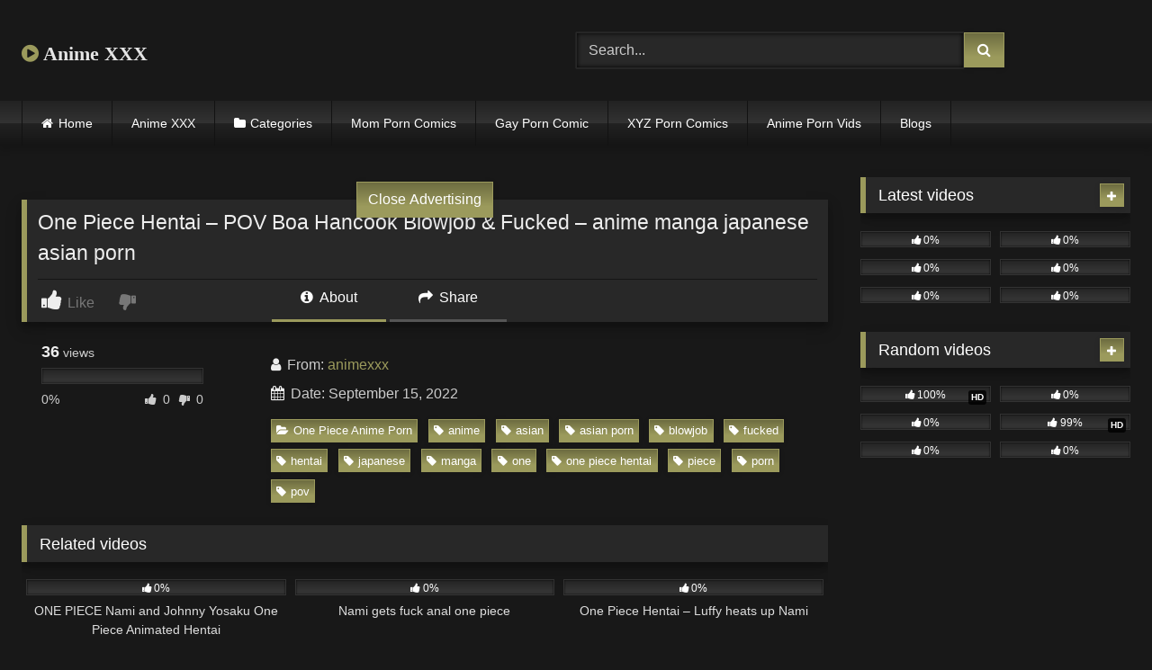

--- FILE ---
content_type: text/html; charset=UTF-8
request_url: https://animexxx.club/one-piece-hentai-pov-boa-hancook-blowjob-fucked-anime-manga-japanese-asian-porn/
body_size: 18654
content:
<!DOCTYPE html>


<html lang="en-US">
<head>
<meta charset="UTF-8">
<meta content='width=device-width, initial-scale=1.0, maximum-scale=1.0, user-scalable=0' name='viewport' />
<link rel="profile" href="https://gmpg.org/xfn/11">
<link rel="icon" href="
https://animexxx.club/wp-content/uploads/2021/01/mei-1.jpg">

<!-- Meta social networks -->

<!-- Meta Facebook -->
<meta property="fb:app_id" content="966242223397117" />
<meta property="og:url" content="https://animexxx.club/one-piece-hentai-pov-boa-hancook-blowjob-fucked-anime-manga-japanese-asian-porn/" />
<meta property="og:type" content="article" />
<meta property="og:title" content="One Piece Hentai - POV Boa Hancook Blowjob &amp; Fucked - anime manga japanese asian porn" />
<meta property="og:description" content="One Piece Hentai - POV Boa Hancook Blowjob &amp; Fucked - anime manga japanese asian porn" />
<meta property="og:image" content="https://animexxx.club/wp-content/uploads/2022/09/one-piece-hentai-pov-boa-hancook-blowjob-fucked-anime-manga-japanese-asian-porn.jpg" />
<meta property="og:image:width" content="200" />
<meta property="og:image:height" content="200" />

<!-- Meta Twitter -->
<meta name="twitter:card" content="summary">
<!--<meta name="twitter:site" content="@site_username">-->
<meta name="twitter:title" content="One Piece Hentai - POV Boa Hancook Blowjob &amp; Fucked - anime manga japanese asian porn">
<meta name="twitter:description" content="One Piece Hentai - POV Boa Hancook Blowjob &amp; Fucked - anime manga japanese asian porn">
<!--<meta name="twitter:creator" content="@creator_username">-->
<meta name="twitter:image" content="https://animexxx.club/wp-content/uploads/2022/09/one-piece-hentai-pov-boa-hancook-blowjob-fucked-anime-manga-japanese-asian-porn.jpg">
<!--<meta name="twitter:domain" content="YourDomain.com">-->

<!-- Temp Style -->
<style>
	.post-thumbnail {
		aspect-ratio: 16/9;
	}
	.post-thumbnail video,
	.post-thumbnail img {
		object-fit: fill;
	}

	.video-debounce-bar {
		background: #9B9A5C!important;
	}

			@import url(https://fonts.googleapis.com/css?family=Open+Sans);
			
			button,
		.button,
		input[type="button"],
		input[type="reset"],
		input[type="submit"],
		.label,
		.label:visited,
		.pagination ul li a,
		.widget_categories ul li a,
		.comment-reply-link,
		a.tag-cloud-link,
		.template-actors li a {
			background: -moz-linear-gradient(top, rgba(0,0,0,0.3) 0%, rgba(0,0,0,0) 70%); /* FF3.6-15 */
			background: -webkit-linear-gradient(top, rgba(0,0,0,0.3) 0%,rgba(0,0,0,0) 70%); /* Chrome10-25,Safari5.1-6 */
			background: linear-gradient(to bottom, rgba(0,0,0,0.3) 0%,rgba(0,0,0,0) 70%); /* W3C, IE10+, FF16+, Chrome26+, Opera12+, Safari7+ */
			filter: progid:DXImageTransform.Microsoft.gradient( startColorstr='#a62b2b2b', endColorstr='#00000000',GradientType=0 ); /* IE6-9 */
			-moz-box-shadow: 0 1px 6px 0 rgba(0, 0, 0, 0.12);
			-webkit-box-shadow: 0 1px 6px 0 rgba(0, 0, 0, 0.12);
			-o-box-shadow: 0 1px 6px 0 rgba(0, 0, 0, 0.12);
			box-shadow: 0 1px 6px 0 rgba(0, 0, 0, 0.12);
		}
		input[type="text"],
		input[type="email"],
		input[type="url"],
		input[type="password"],
		input[type="search"],
		input[type="number"],
		input[type="tel"],
		input[type="range"],
		input[type="date"],
		input[type="month"],
		input[type="week"],
		input[type="time"],
		input[type="datetime"],
		input[type="datetime-local"],
		input[type="color"],
		select,
		textarea,
		.wp-editor-container {
			-moz-box-shadow: 0 0 1px rgba(255, 255, 255, 0.3), 0 0 5px black inset;
			-webkit-box-shadow: 0 0 1px rgba(255, 255, 255, 0.3), 0 0 5px black inset;
			-o-box-shadow: 0 0 1px rgba(255, 255, 255, 0.3), 0 0 5px black inset;
			box-shadow: 0 0 1px rgba(255, 255, 255, 0.3), 0 0 5px black inset;
		}
		#site-navigation {
			background: #222222;
			background: -moz-linear-gradient(top, #222222 0%, #333333 50%, #222222 51%, #151515 100%);
			background: -webkit-linear-gradient(top, #222222 0%,#333333 50%,#222222 51%,#151515 100%);
			background: linear-gradient(to bottom, #222222 0%,#333333 50%,#222222 51%,#151515 100%);
			filter: progid:DXImageTransform.Microsoft.gradient( startColorstr='#222222', endColorstr='#151515',GradientType=0 );
			-moz-box-shadow: 0 6px 6px 0 rgba(0, 0, 0, 0.12);
			-webkit-box-shadow: 0 6px 6px 0 rgba(0, 0, 0, 0.12);
			-o-box-shadow: 0 6px 6px 0 rgba(0, 0, 0, 0.12);
			box-shadow: 0 6px 6px 0 rgba(0, 0, 0, 0.12);
		}
		#site-navigation > ul > li:hover > a,
		#site-navigation ul li.current-menu-item a {
			background: -moz-linear-gradient(top, rgba(0,0,0,0.3) 0%, rgba(0,0,0,0) 70%);
			background: -webkit-linear-gradient(top, rgba(0,0,0,0.3) 0%,rgba(0,0,0,0) 70%);
			background: linear-gradient(to bottom, rgba(0,0,0,0.3) 0%,rgba(0,0,0,0) 70%);
			filter: progid:DXImageTransform.Microsoft.gradient( startColorstr='#a62b2b2b', endColorstr='#00000000',GradientType=0 );
			-moz-box-shadow: inset 0px 0px 2px 0px #000000;
			-webkit-box-shadow: inset 0px 0px 2px 0px #000000;
			-o-box-shadow: inset 0px 0px 2px 0px #000000;
			box-shadow: inset 0px 0px 2px 0px #000000;
			filter:progid:DXImageTransform.Microsoft.Shadow(color=#000000, Direction=NaN, Strength=2);
		}
		.rating-bar,
		.categories-list .thumb-block .entry-header,
		.actors-list .thumb-block .entry-header,
		#filters .filters-select,
		#filters .filters-options {
			background: -moz-linear-gradient(top, rgba(0,0,0,0.3) 0%, rgba(0,0,0,0) 70%); /* FF3.6-15 */
			background: -webkit-linear-gradient(top, rgba(0,0,0,0.3) 0%,rgba(0,0,0,0) 70%); /* Chrome10-25,Safari5.1-6 */
			background: linear-gradient(to bottom, rgba(0,0,0,0.3) 0%,rgba(0,0,0,0) 70%); /* W3C, IE10+, FF16+, Chrome26+, Opera12+, Safari7+ */
			-moz-box-shadow: inset 0px 0px 2px 0px #000000;
			-webkit-box-shadow: inset 0px 0px 2px 0px #000000;
			-o-box-shadow: inset 0px 0px 2px 0px #000000;
			box-shadow: inset 0px 0px 2px 0px #000000;
			filter:progid:DXImageTransform.Microsoft.Shadow(color=#000000, Direction=NaN, Strength=2);
		}
		.breadcrumbs-area {
			background: -moz-linear-gradient(top, rgba(0,0,0,0.3) 0%, rgba(0,0,0,0) 70%); /* FF3.6-15 */
			background: -webkit-linear-gradient(top, rgba(0,0,0,0.3) 0%,rgba(0,0,0,0) 70%); /* Chrome10-25,Safari5.1-6 */
			background: linear-gradient(to bottom, rgba(0,0,0,0.3) 0%,rgba(0,0,0,0) 70%); /* W3C, IE10+, FF16+, Chrome26+, Opera12+, Safari7+ */
		}
	
	.site-title a {
		font-family: Open Sans;
		font-size: 22px;
	}
	.site-branding .logo img {
		max-width: 300px;
		max-height: 120px;
		margin-top: 0px;
		margin-left: 0px;
	}
	a,
	.site-title a i,
	.thumb-block:hover .rating-bar i,
	.categories-list .thumb-block:hover .entry-header .cat-title:before,
	.required,
	.like #more:hover i,
	.dislike #less:hover i,
	.top-bar i:hover,
	.main-navigation .menu-item-has-children > a:after,
	.menu-toggle i,
	.main-navigation.toggled li:hover > a,
	.main-navigation.toggled li.focus > a,
	.main-navigation.toggled li.current_page_item > a,
	.main-navigation.toggled li.current-menu-item > a,
	#filters .filters-select:after,
	.morelink i,
	.top-bar .membership a i,
	.thumb-block:hover .photos-count i {
		color: #9B9A5C;
	}
	button,
	.button,
	input[type="button"],
	input[type="reset"],
	input[type="submit"],
	.label,
	.pagination ul li a.current,
	.pagination ul li a:hover,
	body #filters .label.secondary.active,
	.label.secondary:hover,
	.main-navigation li:hover > a,
	.main-navigation li.focus > a,
	.main-navigation li.current_page_item > a,
	.main-navigation li.current-menu-item > a,
	.widget_categories ul li a:hover,
	.comment-reply-link,
	a.tag-cloud-link:hover,
	.template-actors li a:hover {
		border-color: #9B9A5C!important;
		background-color: #9B9A5C!important;
	}
	.rating-bar-meter,
	.vjs-play-progress,
	#filters .filters-options span:hover,
	.bx-wrapper .bx-controls-direction a,
	.top-bar .social-share a:hover,
	.thumb-block:hover span.hd-video,
	.featured-carousel .slide a:hover span.hd-video,
	.appContainer .ctaButton {
		background-color: #9B9A5C!important;
	}
	#video-tabs button.tab-link.active,
	.title-block,
	.widget-title,
	.page-title,
	.page .entry-title,
	.comments-title,
	.comment-reply-title,
	.morelink:hover {
		border-color: #9B9A5C!important;
	}

	/* Small desktops ----------- */
	@media only screen  and (min-width : 64.001em) and (max-width : 84em) {
		#main .thumb-block {
			width: 33.33%!important;
		}
	}

	/* Desktops and laptops ----------- */
	@media only screen  and (min-width : 84.001em) {
		#main .thumb-block {
			width: 33.33%!important;
		}
	}

</style>

<!-- Google Analytics -->
<!-- Global site tag (gtag.js) - Google Analytics -->
<script async src="https://www.googletagmanager.com/gtag/js?id=UA-199295097-11"></script>
<script>
  window.dataLayer = window.dataLayer || [];
  function gtag(){dataLayer.push(arguments);}
  gtag('js', new Date());

  gtag('config', 'UA-199295097-11');
</script>

<!-- Meta Verification -->

<title>One Piece Hentai &#8211; POV Boa Hancook Blowjob &#038; Fucked &#8211; anime manga japanese asian porn &#8211; Anime XXX</title>
<meta name='robots' content='max-image-preview:large' />
<link rel='dns-prefetch' href='//vjs.zencdn.net' />
<link rel='dns-prefetch' href='//unpkg.com' />
<link rel="alternate" type="application/rss+xml" title="Anime XXX &raquo; Feed" href="https://animexxx.club/feed/" />
<link rel="alternate" type="application/rss+xml" title="Anime XXX &raquo; Comments Feed" href="https://animexxx.club/comments/feed/" />
<link rel="alternate" type="application/rss+xml" title="Anime XXX &raquo; One Piece Hentai &#8211; POV Boa Hancook Blowjob &#038; Fucked &#8211; anime manga japanese asian porn Comments Feed" href="https://animexxx.club/one-piece-hentai-pov-boa-hancook-blowjob-fucked-anime-manga-japanese-asian-porn/feed/" />
<link rel="alternate" title="oEmbed (JSON)" type="application/json+oembed" href="https://animexxx.club/wp-json/oembed/1.0/embed?url=https%3A%2F%2Fanimexxx.club%2Fone-piece-hentai-pov-boa-hancook-blowjob-fucked-anime-manga-japanese-asian-porn%2F" />
<link rel="alternate" title="oEmbed (XML)" type="text/xml+oembed" href="https://animexxx.club/wp-json/oembed/1.0/embed?url=https%3A%2F%2Fanimexxx.club%2Fone-piece-hentai-pov-boa-hancook-blowjob-fucked-anime-manga-japanese-asian-porn%2F&#038;format=xml" />
<style id='wp-img-auto-sizes-contain-inline-css' type='text/css'>
img:is([sizes=auto i],[sizes^="auto," i]){contain-intrinsic-size:3000px 1500px}
/*# sourceURL=wp-img-auto-sizes-contain-inline-css */
</style>
<style id='wp-emoji-styles-inline-css' type='text/css'>

	img.wp-smiley, img.emoji {
		display: inline !important;
		border: none !important;
		box-shadow: none !important;
		height: 1em !important;
		width: 1em !important;
		margin: 0 0.07em !important;
		vertical-align: -0.1em !important;
		background: none !important;
		padding: 0 !important;
	}
/*# sourceURL=wp-emoji-styles-inline-css */
</style>
<style id='wp-block-library-inline-css' type='text/css'>
:root{--wp-block-synced-color:#7a00df;--wp-block-synced-color--rgb:122,0,223;--wp-bound-block-color:var(--wp-block-synced-color);--wp-editor-canvas-background:#ddd;--wp-admin-theme-color:#007cba;--wp-admin-theme-color--rgb:0,124,186;--wp-admin-theme-color-darker-10:#006ba1;--wp-admin-theme-color-darker-10--rgb:0,107,160.5;--wp-admin-theme-color-darker-20:#005a87;--wp-admin-theme-color-darker-20--rgb:0,90,135;--wp-admin-border-width-focus:2px}@media (min-resolution:192dpi){:root{--wp-admin-border-width-focus:1.5px}}.wp-element-button{cursor:pointer}:root .has-very-light-gray-background-color{background-color:#eee}:root .has-very-dark-gray-background-color{background-color:#313131}:root .has-very-light-gray-color{color:#eee}:root .has-very-dark-gray-color{color:#313131}:root .has-vivid-green-cyan-to-vivid-cyan-blue-gradient-background{background:linear-gradient(135deg,#00d084,#0693e3)}:root .has-purple-crush-gradient-background{background:linear-gradient(135deg,#34e2e4,#4721fb 50%,#ab1dfe)}:root .has-hazy-dawn-gradient-background{background:linear-gradient(135deg,#faaca8,#dad0ec)}:root .has-subdued-olive-gradient-background{background:linear-gradient(135deg,#fafae1,#67a671)}:root .has-atomic-cream-gradient-background{background:linear-gradient(135deg,#fdd79a,#004a59)}:root .has-nightshade-gradient-background{background:linear-gradient(135deg,#330968,#31cdcf)}:root .has-midnight-gradient-background{background:linear-gradient(135deg,#020381,#2874fc)}:root{--wp--preset--font-size--normal:16px;--wp--preset--font-size--huge:42px}.has-regular-font-size{font-size:1em}.has-larger-font-size{font-size:2.625em}.has-normal-font-size{font-size:var(--wp--preset--font-size--normal)}.has-huge-font-size{font-size:var(--wp--preset--font-size--huge)}.has-text-align-center{text-align:center}.has-text-align-left{text-align:left}.has-text-align-right{text-align:right}.has-fit-text{white-space:nowrap!important}#end-resizable-editor-section{display:none}.aligncenter{clear:both}.items-justified-left{justify-content:flex-start}.items-justified-center{justify-content:center}.items-justified-right{justify-content:flex-end}.items-justified-space-between{justify-content:space-between}.screen-reader-text{border:0;clip-path:inset(50%);height:1px;margin:-1px;overflow:hidden;padding:0;position:absolute;width:1px;word-wrap:normal!important}.screen-reader-text:focus{background-color:#ddd;clip-path:none;color:#444;display:block;font-size:1em;height:auto;left:5px;line-height:normal;padding:15px 23px 14px;text-decoration:none;top:5px;width:auto;z-index:100000}html :where(.has-border-color){border-style:solid}html :where([style*=border-top-color]){border-top-style:solid}html :where([style*=border-right-color]){border-right-style:solid}html :where([style*=border-bottom-color]){border-bottom-style:solid}html :where([style*=border-left-color]){border-left-style:solid}html :where([style*=border-width]){border-style:solid}html :where([style*=border-top-width]){border-top-style:solid}html :where([style*=border-right-width]){border-right-style:solid}html :where([style*=border-bottom-width]){border-bottom-style:solid}html :where([style*=border-left-width]){border-left-style:solid}html :where(img[class*=wp-image-]){height:auto;max-width:100%}:where(figure){margin:0 0 1em}html :where(.is-position-sticky){--wp-admin--admin-bar--position-offset:var(--wp-admin--admin-bar--height,0px)}@media screen and (max-width:600px){html :where(.is-position-sticky){--wp-admin--admin-bar--position-offset:0px}}

/*# sourceURL=wp-block-library-inline-css */
</style><style id='global-styles-inline-css' type='text/css'>
:root{--wp--preset--aspect-ratio--square: 1;--wp--preset--aspect-ratio--4-3: 4/3;--wp--preset--aspect-ratio--3-4: 3/4;--wp--preset--aspect-ratio--3-2: 3/2;--wp--preset--aspect-ratio--2-3: 2/3;--wp--preset--aspect-ratio--16-9: 16/9;--wp--preset--aspect-ratio--9-16: 9/16;--wp--preset--color--black: #000000;--wp--preset--color--cyan-bluish-gray: #abb8c3;--wp--preset--color--white: #ffffff;--wp--preset--color--pale-pink: #f78da7;--wp--preset--color--vivid-red: #cf2e2e;--wp--preset--color--luminous-vivid-orange: #ff6900;--wp--preset--color--luminous-vivid-amber: #fcb900;--wp--preset--color--light-green-cyan: #7bdcb5;--wp--preset--color--vivid-green-cyan: #00d084;--wp--preset--color--pale-cyan-blue: #8ed1fc;--wp--preset--color--vivid-cyan-blue: #0693e3;--wp--preset--color--vivid-purple: #9b51e0;--wp--preset--gradient--vivid-cyan-blue-to-vivid-purple: linear-gradient(135deg,rgb(6,147,227) 0%,rgb(155,81,224) 100%);--wp--preset--gradient--light-green-cyan-to-vivid-green-cyan: linear-gradient(135deg,rgb(122,220,180) 0%,rgb(0,208,130) 100%);--wp--preset--gradient--luminous-vivid-amber-to-luminous-vivid-orange: linear-gradient(135deg,rgb(252,185,0) 0%,rgb(255,105,0) 100%);--wp--preset--gradient--luminous-vivid-orange-to-vivid-red: linear-gradient(135deg,rgb(255,105,0) 0%,rgb(207,46,46) 100%);--wp--preset--gradient--very-light-gray-to-cyan-bluish-gray: linear-gradient(135deg,rgb(238,238,238) 0%,rgb(169,184,195) 100%);--wp--preset--gradient--cool-to-warm-spectrum: linear-gradient(135deg,rgb(74,234,220) 0%,rgb(151,120,209) 20%,rgb(207,42,186) 40%,rgb(238,44,130) 60%,rgb(251,105,98) 80%,rgb(254,248,76) 100%);--wp--preset--gradient--blush-light-purple: linear-gradient(135deg,rgb(255,206,236) 0%,rgb(152,150,240) 100%);--wp--preset--gradient--blush-bordeaux: linear-gradient(135deg,rgb(254,205,165) 0%,rgb(254,45,45) 50%,rgb(107,0,62) 100%);--wp--preset--gradient--luminous-dusk: linear-gradient(135deg,rgb(255,203,112) 0%,rgb(199,81,192) 50%,rgb(65,88,208) 100%);--wp--preset--gradient--pale-ocean: linear-gradient(135deg,rgb(255,245,203) 0%,rgb(182,227,212) 50%,rgb(51,167,181) 100%);--wp--preset--gradient--electric-grass: linear-gradient(135deg,rgb(202,248,128) 0%,rgb(113,206,126) 100%);--wp--preset--gradient--midnight: linear-gradient(135deg,rgb(2,3,129) 0%,rgb(40,116,252) 100%);--wp--preset--font-size--small: 13px;--wp--preset--font-size--medium: 20px;--wp--preset--font-size--large: 36px;--wp--preset--font-size--x-large: 42px;--wp--preset--spacing--20: 0.44rem;--wp--preset--spacing--30: 0.67rem;--wp--preset--spacing--40: 1rem;--wp--preset--spacing--50: 1.5rem;--wp--preset--spacing--60: 2.25rem;--wp--preset--spacing--70: 3.38rem;--wp--preset--spacing--80: 5.06rem;--wp--preset--shadow--natural: 6px 6px 9px rgba(0, 0, 0, 0.2);--wp--preset--shadow--deep: 12px 12px 50px rgba(0, 0, 0, 0.4);--wp--preset--shadow--sharp: 6px 6px 0px rgba(0, 0, 0, 0.2);--wp--preset--shadow--outlined: 6px 6px 0px -3px rgb(255, 255, 255), 6px 6px rgb(0, 0, 0);--wp--preset--shadow--crisp: 6px 6px 0px rgb(0, 0, 0);}:where(.is-layout-flex){gap: 0.5em;}:where(.is-layout-grid){gap: 0.5em;}body .is-layout-flex{display: flex;}.is-layout-flex{flex-wrap: wrap;align-items: center;}.is-layout-flex > :is(*, div){margin: 0;}body .is-layout-grid{display: grid;}.is-layout-grid > :is(*, div){margin: 0;}:where(.wp-block-columns.is-layout-flex){gap: 2em;}:where(.wp-block-columns.is-layout-grid){gap: 2em;}:where(.wp-block-post-template.is-layout-flex){gap: 1.25em;}:where(.wp-block-post-template.is-layout-grid){gap: 1.25em;}.has-black-color{color: var(--wp--preset--color--black) !important;}.has-cyan-bluish-gray-color{color: var(--wp--preset--color--cyan-bluish-gray) !important;}.has-white-color{color: var(--wp--preset--color--white) !important;}.has-pale-pink-color{color: var(--wp--preset--color--pale-pink) !important;}.has-vivid-red-color{color: var(--wp--preset--color--vivid-red) !important;}.has-luminous-vivid-orange-color{color: var(--wp--preset--color--luminous-vivid-orange) !important;}.has-luminous-vivid-amber-color{color: var(--wp--preset--color--luminous-vivid-amber) !important;}.has-light-green-cyan-color{color: var(--wp--preset--color--light-green-cyan) !important;}.has-vivid-green-cyan-color{color: var(--wp--preset--color--vivid-green-cyan) !important;}.has-pale-cyan-blue-color{color: var(--wp--preset--color--pale-cyan-blue) !important;}.has-vivid-cyan-blue-color{color: var(--wp--preset--color--vivid-cyan-blue) !important;}.has-vivid-purple-color{color: var(--wp--preset--color--vivid-purple) !important;}.has-black-background-color{background-color: var(--wp--preset--color--black) !important;}.has-cyan-bluish-gray-background-color{background-color: var(--wp--preset--color--cyan-bluish-gray) !important;}.has-white-background-color{background-color: var(--wp--preset--color--white) !important;}.has-pale-pink-background-color{background-color: var(--wp--preset--color--pale-pink) !important;}.has-vivid-red-background-color{background-color: var(--wp--preset--color--vivid-red) !important;}.has-luminous-vivid-orange-background-color{background-color: var(--wp--preset--color--luminous-vivid-orange) !important;}.has-luminous-vivid-amber-background-color{background-color: var(--wp--preset--color--luminous-vivid-amber) !important;}.has-light-green-cyan-background-color{background-color: var(--wp--preset--color--light-green-cyan) !important;}.has-vivid-green-cyan-background-color{background-color: var(--wp--preset--color--vivid-green-cyan) !important;}.has-pale-cyan-blue-background-color{background-color: var(--wp--preset--color--pale-cyan-blue) !important;}.has-vivid-cyan-blue-background-color{background-color: var(--wp--preset--color--vivid-cyan-blue) !important;}.has-vivid-purple-background-color{background-color: var(--wp--preset--color--vivid-purple) !important;}.has-black-border-color{border-color: var(--wp--preset--color--black) !important;}.has-cyan-bluish-gray-border-color{border-color: var(--wp--preset--color--cyan-bluish-gray) !important;}.has-white-border-color{border-color: var(--wp--preset--color--white) !important;}.has-pale-pink-border-color{border-color: var(--wp--preset--color--pale-pink) !important;}.has-vivid-red-border-color{border-color: var(--wp--preset--color--vivid-red) !important;}.has-luminous-vivid-orange-border-color{border-color: var(--wp--preset--color--luminous-vivid-orange) !important;}.has-luminous-vivid-amber-border-color{border-color: var(--wp--preset--color--luminous-vivid-amber) !important;}.has-light-green-cyan-border-color{border-color: var(--wp--preset--color--light-green-cyan) !important;}.has-vivid-green-cyan-border-color{border-color: var(--wp--preset--color--vivid-green-cyan) !important;}.has-pale-cyan-blue-border-color{border-color: var(--wp--preset--color--pale-cyan-blue) !important;}.has-vivid-cyan-blue-border-color{border-color: var(--wp--preset--color--vivid-cyan-blue) !important;}.has-vivid-purple-border-color{border-color: var(--wp--preset--color--vivid-purple) !important;}.has-vivid-cyan-blue-to-vivid-purple-gradient-background{background: var(--wp--preset--gradient--vivid-cyan-blue-to-vivid-purple) !important;}.has-light-green-cyan-to-vivid-green-cyan-gradient-background{background: var(--wp--preset--gradient--light-green-cyan-to-vivid-green-cyan) !important;}.has-luminous-vivid-amber-to-luminous-vivid-orange-gradient-background{background: var(--wp--preset--gradient--luminous-vivid-amber-to-luminous-vivid-orange) !important;}.has-luminous-vivid-orange-to-vivid-red-gradient-background{background: var(--wp--preset--gradient--luminous-vivid-orange-to-vivid-red) !important;}.has-very-light-gray-to-cyan-bluish-gray-gradient-background{background: var(--wp--preset--gradient--very-light-gray-to-cyan-bluish-gray) !important;}.has-cool-to-warm-spectrum-gradient-background{background: var(--wp--preset--gradient--cool-to-warm-spectrum) !important;}.has-blush-light-purple-gradient-background{background: var(--wp--preset--gradient--blush-light-purple) !important;}.has-blush-bordeaux-gradient-background{background: var(--wp--preset--gradient--blush-bordeaux) !important;}.has-luminous-dusk-gradient-background{background: var(--wp--preset--gradient--luminous-dusk) !important;}.has-pale-ocean-gradient-background{background: var(--wp--preset--gradient--pale-ocean) !important;}.has-electric-grass-gradient-background{background: var(--wp--preset--gradient--electric-grass) !important;}.has-midnight-gradient-background{background: var(--wp--preset--gradient--midnight) !important;}.has-small-font-size{font-size: var(--wp--preset--font-size--small) !important;}.has-medium-font-size{font-size: var(--wp--preset--font-size--medium) !important;}.has-large-font-size{font-size: var(--wp--preset--font-size--large) !important;}.has-x-large-font-size{font-size: var(--wp--preset--font-size--x-large) !important;}
/*# sourceURL=global-styles-inline-css */
</style>

<style id='classic-theme-styles-inline-css' type='text/css'>
/*! This file is auto-generated */
.wp-block-button__link{color:#fff;background-color:#32373c;border-radius:9999px;box-shadow:none;text-decoration:none;padding:calc(.667em + 2px) calc(1.333em + 2px);font-size:1.125em}.wp-block-file__button{background:#32373c;color:#fff;text-decoration:none}
/*# sourceURL=/wp-includes/css/classic-themes.min.css */
</style>
<link rel='stylesheet' id='coderevolution-front-css-css' href='https://animexxx.club/wp-content/plugins/redditomatic-reddit-post-generator/styles/coderevolution-front.css?ver=6.9' type='text/css' media='all' />
<link rel='stylesheet' id='redditomatic-thumbnail-css-css' href='https://animexxx.club/wp-content/plugins/redditomatic-reddit-post-generator/styles/redditomatic-thumbnail.css?ver=6.9' type='text/css' media='all' />
<link rel='stylesheet' id='wp-automatic-css' href='https://animexxx.club/wp-content/plugins/wp-automatic-plugin-for-wordpress/css/admin-dashboard.css?ver=1.0.0' type='text/css' media='all' />
<link rel='stylesheet' id='wp-automatic-gallery-css' href='https://animexxx.club/wp-content/plugins/wp-automatic-plugin-for-wordpress/css/wp-automatic.css?ver=1.0.0' type='text/css' media='all' />
<link rel='stylesheet' id='wpst-font-awesome-css' href='https://animexxx.club/wp-content/themes/retrotube/assets/stylesheets/font-awesome/css/font-awesome.min.css?ver=4.7.0' type='text/css' media='all' />
<link rel='stylesheet' id='wpst-videojs-style-css' href='//vjs.zencdn.net/7.8.4/video-js.css?ver=7.8.4' type='text/css' media='all' />
<link rel='stylesheet' id='wpst-style-css' href='https://animexxx.club/wp-content/themes/retrotube/style.css?ver=1.13.0.1768465441' type='text/css' media='all' />
<script type="text/javascript" src="https://animexxx.club/wp-includes/js/jquery/jquery.min.js?ver=3.7.1" id="jquery-core-js"></script>
<script type="text/javascript" src="https://animexxx.club/wp-includes/js/jquery/jquery-migrate.min.js?ver=3.4.1" id="jquery-migrate-js"></script>
<script type="text/javascript" src="https://animexxx.club/wp-content/plugins/wp-automatic-plugin-for-wordpress/js/custom-front.js?ver=1.0" id="wp-automatic-js"></script>
<link rel="https://api.w.org/" href="https://animexxx.club/wp-json/" /><link rel="alternate" title="JSON" type="application/json" href="https://animexxx.club/wp-json/wp/v2/posts/5021" /><link rel="EditURI" type="application/rsd+xml" title="RSD" href="https://animexxx.club/xmlrpc.php?rsd" />
<meta name="generator" content="WordPress 6.9" />
<link rel='shortlink' href='https://animexxx.club/?p=5021' />
<link rel='dns-prefetch' href='https://i0.wp.com/'><link rel='preconnect' href='https://i0.wp.com/' crossorigin><link rel='dns-prefetch' href='https://i1.wp.com/'><link rel='preconnect' href='https://i1.wp.com/' crossorigin><link rel='dns-prefetch' href='https://i2.wp.com/'><link rel='preconnect' href='https://i2.wp.com/' crossorigin><link rel='dns-prefetch' href='https://i3.wp.com/'><link rel='preconnect' href='https://i3.wp.com/' crossorigin><link rel="pingback" href="https://animexxx.club/xmlrpc.php"></head>  <body class="wp-singular post-template-default single single-post postid-5021 single-format-video wp-embed-responsive wp-theme-retrotube"> <div id="page"> 	<a class="skip-link screen-reader-text" href="#content">Skip to content</a>  	<header id="masthead" class="site-header" role="banner">  		 		<div class="site-branding row"> 			<div class="logo"> 															<p class="site-title"><a href="https://animexxx.club/" rel="home"> 																								<i class="fa fa-play-circle"></i>								Anime XXX</a></p> 										 							</div> 							<div class="header-search"> 	<form method="get" id="searchform" action="https://animexxx.club/">         					<input class="input-group-field" value="Search..." name="s" id="s" onfocus="if (this.value == 'Search...') {this.value = '';}" onblur="if (this.value == '') {this.value = 'Search...';}" type="text" /> 				 		<input class="button fa-input" type="submit" id="searchsubmit" value="&#xf002;" />         	</form> </div>								</div><!-- .site-branding -->  		<nav id="site-navigation" class="main-navigation" role="navigation"> 			<div id="head-mobile"></div> 			<div class="button-nav"></div> 			<ul id="menu-main-menu" class="row"><li id="menu-item-15" class="home-icon menu-item menu-item-type-custom menu-item-object-custom menu-item-home menu-item-15"><a href="https://animexxx.club">Home</a></li> <li id="menu-item-6366" class="menu-item menu-item-type-custom menu-item-object-custom menu-item-6366"><a href="https://animexxx.club/photos/">Anime XXX</a></li> <li id="menu-item-16" class="cat-icon menu-item menu-item-type-post_type menu-item-object-page menu-item-16"><a href="https://animexxx.club/categories/">Categories</a></li> <li id="menu-item-5010" class="menu-item menu-item-type-custom menu-item-object-custom menu-item-5010"><a href="https://momporncomics.com/">Mom Porn Comics</a></li> <li id="menu-item-5011" class="menu-item menu-item-type-custom menu-item-object-custom menu-item-5011"><a href="https://gayporncomic.com/">Gay Porn Comic</a></li> <li id="menu-item-5012" class="menu-item menu-item-type-custom menu-item-object-custom menu-item-5012"><a href="https://xyzporncomics.com/">XYZ Porn Comics</a></li> <li id="menu-item-5013" class="menu-item menu-item-type-custom menu-item-object-custom menu-item-5013"><a href="https://animepornvids.com/">Anime Porn Vids</a></li> <li id="menu-item-11892" class="menu-item menu-item-type-custom menu-item-object-custom menu-item-11892"><a href="https://animexxx.club/blog/">Blogs</a></li> </ul>		</nav><!-- #site-navigation -->  		<div class="clear"></div>  			</header><!-- #masthead -->  	 	 	<div id="content" class="site-content row"> 	<div id="primary" class="content-area with-sidebar-right"> 		<main id="main" class="site-main with-sidebar-right" role="main">  		 <article id="post-5021" class="post-5021 post type-post status-publish format-video has-post-thumbnail hentry category-one-piece-anime-porn tag-anime tag-asian tag-asian-porn tag-blowjob tag-fucked tag-hentai tag-japanese tag-manga tag-one tag-one-piece-hentai tag-piece tag-porn tag-pov post_format-post-format-video" itemprop="video" itemscope itemtype="https://schema.org/VideoObject"> 	<meta itemprop="author" content="animexxx" /><meta itemprop="name" content="One Piece Hentai &#8211; POV Boa Hancook Blowjob &#038; Fucked &#8211; anime manga japanese asian porn" /><meta itemprop="description" content="One Piece Hentai &#8211; POV Boa Hancook Blowjob &#038; Fucked &#8211; anime manga japanese asian porn" /><meta itemprop="duration" content="P0DT0H12M0S" /><meta itemprop="thumbnailUrl" content="https://animexxx.club/wp-content/uploads/2022/09/one-piece-hentai-pov-boa-hancook-blowjob-fucked-anime-manga-japanese-asian-porn.jpg" /><meta itemprop="embedURL" content="https://www.xvideos.com/embedframe/64401715" /><meta itemprop="uploadDate" content="2022-09-15T06:39:39+00:00" />	<header class="entry-header"> 		 		<div class="video-player"> 	<div class="responsive-player"><iframe src="https://animexxx.club/wp-content/plugins/clean-tube-player/public/player-x.php?q=[base64]" frameborder="0" scrolling="no" allowfullscreen></iframe> 					<div class="happy-inside-player"> 						<div class="zone-1"><script>
  atOptions = {
    'key' : '2a8d1f4c8fe053eb3284c4a4eca433d1',
    'format' : 'iframe',
    'height' : 250,
    'width' : 300,
    'params' : {}
  };
</script>  <script src="https://practicalboil.com/2a8d1f4c8fe053eb3284c4a4eca433d1/invoke.js"></script></div> 						<div class="zone-2"><script>
  atOptions = {
    'key' : '2a8d1f4c8fe053eb3284c4a4eca433d1',
    'format' : 'iframe',
    'height' : 250,
    'width' : 300,
    'params' : {}
  };
</script>  <script src="https://practicalboil.com/2a8d1f4c8fe053eb3284c4a4eca433d1/invoke.js"></script></div> 						<button class="close close-text">Close Advertising</button> 					</div> 				</div></div>  					<div class="happy-under-player"> 				<script>
  atOptions = {
    'key' : '23afa96b492f8e033138cdbfc5c4d762',
    'format' : 'iframe',
    'height' : 90,
    'width' : 728,
    'params' : {}
  };
</script>  <script src="https://practicalboil.com/23afa96b492f8e033138cdbfc5c4d762/invoke.js"></script>			</div> 		 					<div class="happy-under-player-mobile"> 				<script>
  atOptions = {
    'key' : '2a8d1f4c8fe053eb3284c4a4eca433d1',
    'format' : 'iframe',
    'height' : 250,
    'width' : 300,
    'params' : {}
  };
</script>  <script src="https://practicalboil.com/2a8d1f4c8fe053eb3284c4a4eca433d1/invoke.js"></script>			</div> 		 		 		 		<div class="title-block box-shadow"> 			<h1 class="entry-title" itemprop="name">One Piece Hentai &#8211; POV Boa Hancook Blowjob &#038; Fucked &#8211; anime manga japanese asian porn</h1>							<div id="rating"> 					<span id="video-rate"><span class="post-like"><a href="#" data-post_id="5021" data-post_like="like"><span class="like" title="I like this"><span id="more"><i class="fa fa-thumbs-up"></i> <span class="grey-link">Like</span></span></a> 		<a href="#" data-post_id="5021" data-post_like="dislike"> 			<span title="I dislike this" class="qtip dislike"><span id="less"><i class="fa fa-thumbs-down fa-flip-horizontal"></i></span></span> 		</a></span></span> 									</div> 						<div id="video-tabs" class="tabs"> 				<button class="tab-link active about" data-tab-id="video-about"><i class="fa fa-info-circle"></i> About</button> 									<button class="tab-link share" data-tab-id="video-share"><i class="fa fa-share"></i> Share</button> 							</div> 		</div>  		<div class="clear"></div>  	</header><!-- .entry-header -->  	<div class="entry-content"> 					<div id="rating-col"> 									<div id="video-views"><span>0</span> views</div>									<div class="rating-bar"> 						<div class="rating-bar-meter"></div> 					</div> 					<div class="rating-result"> 							<div class="percentage">0%</div> 						<div class="likes"> 							<i class="fa fa-thumbs-up"></i> <span class="likes_count">0</span> 							<i class="fa fa-thumbs-down fa-flip-horizontal"></i> <span class="dislikes_count">0</span> 						</div> 					</div> 							</div> 				<div class="tab-content"> 						<div id="video-about" class="width70"> 					<div class="video-description"> 													<div class="desc 															more"> 															</div> 											</div> 									<div id="video-author"> 						<i class="fa fa-user"></i> From: <a href="https://animexxx.club/author/animexxx/" title="Posts by animexxx" rel="author">animexxx</a>					</div> 													<div id="video-date"> 						<i class="fa fa-calendar"></i> Date: September 15, 2022					</div> 																					<div class="tags"> 						<div class="tags-list"><a href="https://animexxx.club/category/one-piece-anime-porn/" class="label" title="One Piece Anime Porn"><i class="fa fa-folder-open"></i>One Piece Anime Porn</a> <a href="https://animexxx.club/tag/anime/" class="label" title="anime"><i class="fa fa-tag"></i>anime</a> <a href="https://animexxx.club/tag/asian/" class="label" title="asian"><i class="fa fa-tag"></i>asian</a> <a href="https://animexxx.club/tag/asian-porn/" class="label" title="asian porn"><i class="fa fa-tag"></i>asian porn</a> <a href="https://animexxx.club/tag/blowjob/" class="label" title="blowjob"><i class="fa fa-tag"></i>blowjob</a> <a href="https://animexxx.club/tag/fucked/" class="label" title="fucked"><i class="fa fa-tag"></i>fucked</a> <a href="https://animexxx.club/tag/hentai/" class="label" title="hentai"><i class="fa fa-tag"></i>hentai</a> <a href="https://animexxx.club/tag/japanese/" class="label" title="japanese"><i class="fa fa-tag"></i>japanese</a> <a href="https://animexxx.club/tag/manga/" class="label" title="manga"><i class="fa fa-tag"></i>manga</a> <a href="https://animexxx.club/tag/one/" class="label" title="one"><i class="fa fa-tag"></i>one</a> <a href="https://animexxx.club/tag/one-piece-hentai/" class="label" title="one piece hentai"><i class="fa fa-tag"></i>one piece hentai</a> <a href="https://animexxx.club/tag/piece/" class="label" title="piece"><i class="fa fa-tag"></i>piece</a> <a href="https://animexxx.club/tag/porn/" class="label" title="porn"><i class="fa fa-tag"></i>porn</a> <a href="https://animexxx.club/tag/pov/" class="label" title="pov"><i class="fa fa-tag"></i>pov</a> </div>					</div> 							</div> 							<div id="video-share"> 	<!-- Facebook --> 			<div id="fb-root"></div> 		<script>(function(d, s, id) {
		var js, fjs = d.getElementsByTagName(s)[0];
		if (d.getElementById(id)) return;
		js = d.createElement(s); js.id = id;
		js.src = 'https://connect.facebook.net/fr_FR/sdk.js#xfbml=1&version=v2.12';
		fjs.parentNode.insertBefore(js, fjs);
		}(document, 'script', 'facebook-jssdk'));</script> 		<a target="_blank" href="https://www.facebook.com/sharer/sharer.php?u=https://animexxx.club/one-piece-hentai-pov-boa-hancook-blowjob-fucked-anime-manga-japanese-asian-porn/&amp;src=sdkpreparse"><i id="facebook" class="fa fa-facebook"></i></a> 	 	<!-- Twitter --> 			<a target="_blank" href="https://twitter.com/share?url=https://animexxx.club/one-piece-hentai-pov-boa-hancook-blowjob-fucked-anime-manga-japanese-asian-porn/&text=One Piece Hentai - POV Boa Hancook Blowjob &amp; Fucked - anime manga japanese asian porn"><i id="twitter" class="fa fa-twitter"></i></a> 	 	<!-- Google Plus --> 			<a target="_blank" href="https://plus.google.com/share?url=https://animexxx.club/one-piece-hentai-pov-boa-hancook-blowjob-fucked-anime-manga-japanese-asian-porn/"><i id="googleplus" class="fa fa-google-plus"></i></a> 	 	<!-- Linkedin --> 			<a target="_blank" href="https://www.linkedin.com/shareArticle?mini=true&amp;url=https://animexxx.club/one-piece-hentai-pov-boa-hancook-blowjob-fucked-anime-manga-japanese-asian-porn/&amp;title=One Piece Hentai - POV Boa Hancook Blowjob &amp; Fucked - anime manga japanese asian porn&amp;summary=One Piece Hentai - POV Boa Hancook Blowjob &amp; Fucked - anime manga japanese asian porn&amp;source=https://animexxx.club"><i id="linkedin" class="fa fa-linkedin"></i></a> 	 	<!-- Tumblr --> 			<a target="_blank" href="https://tumblr.com/widgets/share/tool?canonicalUrl=https://animexxx.club/one-piece-hentai-pov-boa-hancook-blowjob-fucked-anime-manga-japanese-asian-porn/"><i id="tumblr" class="fa fa-tumblr-square"></i></a> 	 	<!-- Reddit --> 			<a target="_blank" href="https://www.reddit.com/submit?title=One Piece Hentai - POV Boa Hancook Blowjob &amp; Fucked - anime manga japanese asian porn&url=https://animexxx.club/one-piece-hentai-pov-boa-hancook-blowjob-fucked-anime-manga-japanese-asian-porn/"><i id="reddit" class="fa fa-reddit-square"></i></a> 	 	<!-- Odnoklassniki --> 			<a target="_blank" href="https://www.odnoklassniki.ru/dk?st.cmd=addShare&st._surl=https://animexxx.club/one-piece-hentai-pov-boa-hancook-blowjob-fucked-anime-manga-japanese-asian-porn/&title=One Piece Hentai - POV Boa Hancook Blowjob &amp; Fucked - anime manga japanese asian porn"><i id="odnoklassniki" class="fa fa-odnoklassniki"></i></a> 	 	<!-- VK --> 			<script type="text/javascript" src="https://vk.com/js/api/share.js?95" charset="windows-1251"></script> 		<a href="https://vk.com/share.php?url=https://animexxx.club/one-piece-hentai-pov-boa-hancook-blowjob-fucked-anime-manga-japanese-asian-porn/" target="_blank"><i id="vk" class="fa fa-vk"></i></a> 	 	<!-- Email --> 			<a target="_blank" href="/cdn-cgi/l/email-protection#[base64]"><i id="email" class="fa fa-envelope"></i></a> 	</div> 					</div> 	</div><!-- .entry-content -->  	<div class="under-video-block"> 								<h2 class="widget-title">Related videos</h2>  			<div> 			 <article data-video-id="video_1" data-main-thumb="https://animexxx.club/wp-content/uploads/2022/09/one-piece-nami-and-johnny-yosaku-one-piece-animated-hentai.jpg" data-trailer="https://animexxx.club/wp-content/uploads/2022/09/one-piece-nami-and-johnny-yosaku-one-piece-animated-hentai.mp4" class="loop-video thumb-block video-preview-item post-5023 post type-post status-publish format-video has-post-thumbnail hentry category-one-piece-anime-porn tag-animated tag-hentai tag-one tag-piece post_format-post-format-video" data-post-id="5023"> 	<a href="https://animexxx.club/one-piece-nami-and-johnny-yosaku-one-piece-animated-hentai/" title="ONE PIECE Nami and Johnny Yosaku One Piece Animated Hentai"> 		<div class="post-thumbnail"> 			 			<div class="post-thumbnail-container"><img class="video-main-thumb" width="300" height="168.75" src="https://animexxx.club/wp-content/uploads/2022/09/one-piece-nami-and-johnny-yosaku-one-piece-animated-hentai.jpg" alt="ONE PIECE Nami and Johnny Yosaku One Piece Animated Hentai"></div>			<div class="video-overlay"></div>  						<span class="views"><i class="fa fa-eye"></i> 314</span>			<span class="duration"><i class="fa fa-clock-o"></i>07:00</span>		</div>  		<div class="rating-bar"><div class="rating-bar-meter" style="width:0%"></div><i class="fa fa-thumbs-up" aria-hidden="true"></i><span>0%</span></div> 		<header class="entry-header"> 			<span>ONE PIECE Nami and Johnny Yosaku One Piece Animated Hentai</span> 		</header> 	</a> </article>  <article data-video-id="video_2" data-main-thumb="https://animexxx.club/wp-content/uploads/2022/09/nami-gets-fuck-anal-one-piece.jpg" data-thumbs="https://img-cf.xvideos-cdn.com/videos/thumbs169lll/1b/84/46/1b84467bb828f25ab0268c33c79ee4cd-2/1b84467bb828f25ab0268c33c79ee4cd.1.jpg,https://img-cf.xvideos-cdn.com/videos/thumbs169lll/1b/84/46/1b84467bb828f25ab0268c33c79ee4cd-2/1b84467bb828f25ab0268c33c79ee4cd.2.jpg,https://img-cf.xvideos-cdn.com/videos/thumbs169lll/1b/84/46/1b84467bb828f25ab0268c33c79ee4cd-2/1b84467bb828f25ab0268c33c79ee4cd.3.jpg,https://img-cf.xvideos-cdn.com/videos/thumbs169lll/1b/84/46/1b84467bb828f25ab0268c33c79ee4cd-2/1b84467bb828f25ab0268c33c79ee4cd.4.jpg,https://img-cf.xvideos-cdn.com/videos/thumbs169lll/1b/84/46/1b84467bb828f25ab0268c33c79ee4cd-2/1b84467bb828f25ab0268c33c79ee4cd.5.jpg,https://img-cf.xvideos-cdn.com/videos/thumbs169lll/1b/84/46/1b84467bb828f25ab0268c33c79ee4cd-2/1b84467bb828f25ab0268c33c79ee4cd.6.jpg,https://img-cf.xvideos-cdn.com/videos/thumbs169lll/1b/84/46/1b84467bb828f25ab0268c33c79ee4cd-2/1b84467bb828f25ab0268c33c79ee4cd.7.jpg,https://img-cf.xvideos-cdn.com/videos/thumbs169lll/1b/84/46/1b84467bb828f25ab0268c33c79ee4cd-2/1b84467bb828f25ab0268c33c79ee4cd.8.jpg,https://img-cf.xvideos-cdn.com/videos/thumbs169lll/1b/84/46/1b84467bb828f25ab0268c33c79ee4cd-2/1b84467bb828f25ab0268c33c79ee4cd.9.jpg,https://img-cf.xvideos-cdn.com/videos/thumbs169lll/1b/84/46/1b84467bb828f25ab0268c33c79ee4cd-2/1b84467bb828f25ab0268c33c79ee4cd.10.jpg,https://img-cf.xvideos-cdn.com/videos/thumbs169lll/1b/84/46/1b84467bb828f25ab0268c33c79ee4cd-2/1b84467bb828f25ab0268c33c79ee4cd.11.jpg,https://img-cf.xvideos-cdn.com/videos/thumbs169lll/1b/84/46/1b84467bb828f25ab0268c33c79ee4cd-2/1b84467bb828f25ab0268c33c79ee4cd.12.jpg,https://img-cf.xvideos-cdn.com/videos/thumbs169lll/1b/84/46/1b84467bb828f25ab0268c33c79ee4cd-2/1b84467bb828f25ab0268c33c79ee4cd.13.jpg,https://img-cf.xvideos-cdn.com/videos/thumbs169lll/1b/84/46/1b84467bb828f25ab0268c33c79ee4cd-2/1b84467bb828f25ab0268c33c79ee4cd.14.jpg,https://img-cf.xvideos-cdn.com/videos/thumbs169lll/1b/84/46/1b84467bb828f25ab0268c33c79ee4cd-2/1b84467bb828f25ab0268c33c79ee4cd.15.jpg,https://img-cf.xvideos-cdn.com/videos/thumbs169lll/1b/84/46/1b84467bb828f25ab0268c33c79ee4cd-2/1b84467bb828f25ab0268c33c79ee4cd.16.jpg" class="loop-video thumb-block video-preview-item post-5031 post type-post status-publish format-video has-post-thumbnail hentry category-one-piece-anime-porn tag-anal tag-fuck tag-one tag-piece post_format-post-format-video" data-post-id="5031"> 	<a href="https://animexxx.club/nami-gets-fuck-anal-one-piece/" title="Nami gets fuck anal one piece"> 		<div class="post-thumbnail"> 			 			<div class="post-thumbnail-container"><img class="video-main-thumb" width="300" height="168.75" src="https://animexxx.club/wp-content/uploads/2022/09/nami-gets-fuck-anal-one-piece.jpg" alt="Nami gets fuck anal one piece"></div>			<div class="video-overlay"></div>  						<span class="views"><i class="fa fa-eye"></i> 55</span>			<span class="duration"><i class="fa fa-clock-o"></i>02:00</span>		</div>  		<div class="rating-bar"><div class="rating-bar-meter" style="width:0%"></div><i class="fa fa-thumbs-up" aria-hidden="true"></i><span>0%</span></div> 		<header class="entry-header"> 			<span>Nami gets fuck anal one piece</span> 		</header> 	</a> </article>  <article data-video-id="video_3" data-main-thumb="https://animexxx.club/wp-content/uploads/2022/09/one-piece-hentai-luffy-heats-up-nami.jpg" data-thumbs="https://cdn77-pic.xvideos-cdn.com/videos/thumbs169lll/83/d5/a6/83d5a6a35c4d5c6de0a084683b052194-1/83d5a6a35c4d5c6de0a084683b052194.1.jpg,https://cdn77-pic.xvideos-cdn.com/videos/thumbs169lll/83/d5/a6/83d5a6a35c4d5c6de0a084683b052194-1/83d5a6a35c4d5c6de0a084683b052194.2.jpg,https://cdn77-pic.xvideos-cdn.com/videos/thumbs169lll/83/d5/a6/83d5a6a35c4d5c6de0a084683b052194-1/83d5a6a35c4d5c6de0a084683b052194.3.jpg,https://cdn77-pic.xvideos-cdn.com/videos/thumbs169lll/83/d5/a6/83d5a6a35c4d5c6de0a084683b052194-1/83d5a6a35c4d5c6de0a084683b052194.4.jpg,https://cdn77-pic.xvideos-cdn.com/videos/thumbs169lll/83/d5/a6/83d5a6a35c4d5c6de0a084683b052194-1/83d5a6a35c4d5c6de0a084683b052194.5.jpg,https://cdn77-pic.xvideos-cdn.com/videos/thumbs169lll/83/d5/a6/83d5a6a35c4d5c6de0a084683b052194-1/83d5a6a35c4d5c6de0a084683b052194.6.jpg,https://cdn77-pic.xvideos-cdn.com/videos/thumbs169lll/83/d5/a6/83d5a6a35c4d5c6de0a084683b052194-1/83d5a6a35c4d5c6de0a084683b052194.7.jpg,https://cdn77-pic.xvideos-cdn.com/videos/thumbs169lll/83/d5/a6/83d5a6a35c4d5c6de0a084683b052194-1/83d5a6a35c4d5c6de0a084683b052194.8.jpg,https://cdn77-pic.xvideos-cdn.com/videos/thumbs169lll/83/d5/a6/83d5a6a35c4d5c6de0a084683b052194-1/83d5a6a35c4d5c6de0a084683b052194.9.jpg,https://cdn77-pic.xvideos-cdn.com/videos/thumbs169lll/83/d5/a6/83d5a6a35c4d5c6de0a084683b052194-1/83d5a6a35c4d5c6de0a084683b052194.10.jpg,https://cdn77-pic.xvideos-cdn.com/videos/thumbs169lll/83/d5/a6/83d5a6a35c4d5c6de0a084683b052194-1/83d5a6a35c4d5c6de0a084683b052194.11.jpg,https://cdn77-pic.xvideos-cdn.com/videos/thumbs169lll/83/d5/a6/83d5a6a35c4d5c6de0a084683b052194-1/83d5a6a35c4d5c6de0a084683b052194.12.jpg,https://cdn77-pic.xvideos-cdn.com/videos/thumbs169lll/83/d5/a6/83d5a6a35c4d5c6de0a084683b052194-1/83d5a6a35c4d5c6de0a084683b052194.13.jpg,https://cdn77-pic.xvideos-cdn.com/videos/thumbs169lll/83/d5/a6/83d5a6a35c4d5c6de0a084683b052194-1/83d5a6a35c4d5c6de0a084683b052194.14.jpg,https://cdn77-pic.xvideos-cdn.com/videos/thumbs169lll/83/d5/a6/83d5a6a35c4d5c6de0a084683b052194-1/83d5a6a35c4d5c6de0a084683b052194.15.jpg,https://cdn77-pic.xvideos-cdn.com/videos/thumbs169lll/83/d5/a6/83d5a6a35c4d5c6de0a084683b052194-1/83d5a6a35c4d5c6de0a084683b052194.16.jpg" class="loop-video thumb-block video-preview-item post-5022 post type-post status-publish format-video has-post-thumbnail hentry category-one-piece-anime-porn tag-hentai tag-one tag-one-piece-hentai tag-piece post_format-post-format-video" data-post-id="5022"> 	<a href="https://animexxx.club/one-piece-hentai-luffy-heats-up-nami/" title="One Piece Hentai &#8211; Luffy heats up Nami"> 		<div class="post-thumbnail"> 			 			<div class="post-thumbnail-container"><img class="video-main-thumb" width="300" height="168.75" src="https://animexxx.club/wp-content/uploads/2022/09/one-piece-hentai-luffy-heats-up-nami.jpg" alt="One Piece Hentai &#8211; Luffy heats up Nami"></div>			<div class="video-overlay"></div>  						<span class="views"><i class="fa fa-eye"></i> 66</span>			<span class="duration"><i class="fa fa-clock-o"></i>05:00</span>		</div>  		<div class="rating-bar"><div class="rating-bar-meter" style="width:0%"></div><i class="fa fa-thumbs-up" aria-hidden="true"></i><span>0%</span></div> 		<header class="entry-header"> 			<span>One Piece Hentai &#8211; Luffy heats up Nami</span> 		</header> 	</a> </article>  <article data-video-id="video_4" data-main-thumb="https://animexxx.club/wp-content/uploads/2022/09/one-piece-nami-and-robin-fucking-at-the-beach.jpg" data-trailer="https://animexxx.club/wp-content/uploads/2022/09/one-piece-nami-and-robin-fucking-at-the-beach.mp4" class="loop-video thumb-block video-preview-item post-5024 post type-post status-publish format-video has-post-thumbnail hentry category-one-piece-anime-porn tag-beach tag-fucking tag-one tag-piece post_format-post-format-video" data-post-id="5024"> 	<a href="https://animexxx.club/one-piece-nami-and-robin-fucking-at-the-beach/" title="One piece Nami and robin fucking at the beach"> 		<div class="post-thumbnail"> 			 			<div class="post-thumbnail-container"><img class="video-main-thumb" width="300" height="168.75" src="https://animexxx.club/wp-content/uploads/2022/09/one-piece-nami-and-robin-fucking-at-the-beach.jpg" alt="One piece Nami and robin fucking at the beach"></div>			<div class="video-overlay"></div>  						<span class="views"><i class="fa fa-eye"></i> 25</span>			<span class="duration"><i class="fa fa-clock-o"></i>00:08</span>		</div>  		<div class="rating-bar"><div class="rating-bar-meter" style="width:0%"></div><i class="fa fa-thumbs-up" aria-hidden="true"></i><span>0%</span></div> 		<header class="entry-header"> 			<span>One piece Nami and robin fucking at the beach</span> 		</header> 	</a> </article> 			</div> 						<div class="clear"></div> 			<div class="show-more-related"> 				<a class="button large" href="https://animexxx.club/category/one-piece-anime-porn/">Show more related videos</a> 			</div> 					 	</div> <div class="clear"></div>  	 </article><!-- #post-## -->  		</main><!-- #main --> 	</div><!-- #primary -->   	<aside id="sidebar" class="widget-area with-sidebar-right" role="complementary"> 					<div class="happy-sidebar"> 				<script data-cfasync="false" src="/cdn-cgi/scripts/5c5dd728/cloudflare-static/email-decode.min.js"></script><script>
  atOptions = {
    'key' : '2a8d1f4c8fe053eb3284c4a4eca433d1',
    'format' : 'iframe',
    'height' : 250,
    'width' : 300,
    'params' : {}
  };
</script>  <script src="https://practicalboil.com/2a8d1f4c8fe053eb3284c4a4eca433d1/invoke.js"></script>			</div> 				<section id="widget_videos_block-4" class="widget widget_videos_block"><h2 class="widget-title">Latest videos</h2>				<a class="more-videos label" href="https://animexxx.club/?filter=latest												"><i class="fa fa-plus"></i> <span>More videos</span></a> 	<div class="videos-list"> 			 <article data-video-id="video_5" data-main-thumb="https://animexxx.club/wp-content/uploads/2026/01/anal-plug-anal-play-anal-pet-anal-doggystyle.jpg" data-thumbs="https://thumb-cdn77.xvideos-cdn.com/a0974a30-ee05-490f-8b14-33232e73e911/0/xv_2_1.jpg,https://thumb-cdn77.xvideos-cdn.com/a0974a30-ee05-490f-8b14-33232e73e911/0/xv_2_2.jpg,https://thumb-cdn77.xvideos-cdn.com/a0974a30-ee05-490f-8b14-33232e73e911/0/xv_2_3.jpg,https://thumb-cdn77.xvideos-cdn.com/a0974a30-ee05-490f-8b14-33232e73e911/0/xv_2_4.jpg,https://thumb-cdn77.xvideos-cdn.com/a0974a30-ee05-490f-8b14-33232e73e911/0/xv_2_5.jpg,https://thumb-cdn77.xvideos-cdn.com/a0974a30-ee05-490f-8b14-33232e73e911/0/xv_2_6.jpg,https://thumb-cdn77.xvideos-cdn.com/a0974a30-ee05-490f-8b14-33232e73e911/0/xv_2_7.jpg,https://thumb-cdn77.xvideos-cdn.com/a0974a30-ee05-490f-8b14-33232e73e911/0/xv_2_8.jpg,https://thumb-cdn77.xvideos-cdn.com/a0974a30-ee05-490f-8b14-33232e73e911/0/xv_2_9.jpg,https://thumb-cdn77.xvideos-cdn.com/a0974a30-ee05-490f-8b14-33232e73e911/0/xv_2_10.jpg,https://thumb-cdn77.xvideos-cdn.com/a0974a30-ee05-490f-8b14-33232e73e911/0/xv_2_11.jpg,https://thumb-cdn77.xvideos-cdn.com/a0974a30-ee05-490f-8b14-33232e73e911/0/xv_2_12.jpg,https://thumb-cdn77.xvideos-cdn.com/a0974a30-ee05-490f-8b14-33232e73e911/0/xv_2_13.jpg,https://thumb-cdn77.xvideos-cdn.com/a0974a30-ee05-490f-8b14-33232e73e911/0/xv_2_14.jpg,https://thumb-cdn77.xvideos-cdn.com/a0974a30-ee05-490f-8b14-33232e73e911/0/xv_2_15.jpg,https://thumb-cdn77.xvideos-cdn.com/a0974a30-ee05-490f-8b14-33232e73e911/0/xv_2_16.jpg" class="loop-video thumb-block video-preview-item post-42698 post type-post status-publish format-video has-post-thumbnail hentry category-bdsm tag-anal tag-doggystyle tag-play tag-plug post_format-post-format-video" data-post-id="42698"> 	<a href="https://animexxx.club/anal-plug-anal-play-anal-pet-anal-doggystyle/" title="Anal Plug Anal Play Anal Pet Anal Doggystyle"> 		<div class="post-thumbnail"> 			 			<div class="post-thumbnail-container"><img class="video-main-thumb" width="300" height="168.75" src="https://animexxx.club/wp-content/uploads/2026/01/anal-plug-anal-play-anal-pet-anal-doggystyle.jpg" alt="Anal Plug Anal Play Anal Pet Anal Doggystyle"></div>			<div class="video-overlay"></div>  						<span class="views"><i class="fa fa-eye"></i> 1</span>			<span class="duration"><i class="fa fa-clock-o"></i>00:11</span>		</div>  		<div class="rating-bar"><div class="rating-bar-meter" style="width:0%"></div><i class="fa fa-thumbs-up" aria-hidden="true"></i><span>0%</span></div> 		<header class="entry-header"> 			<span>Anal Plug Anal Play Anal Pet Anal Doggystyle</span> 		</header> 	</a> </article>  <article data-video-id="video_6" data-main-thumb="https://animexxx.club/wp-content/uploads/2026/01/girl-gets-anal-by-guy-in-a-public-bathroom-animation.jpg" data-thumbs="https://thumb-cdn77.xvideos-cdn.com/bad6dd5f-9309-4446-8413-088820a2e7d8/3/xv_1_1.jpg,https://thumb-cdn77.xvideos-cdn.com/bad6dd5f-9309-4446-8413-088820a2e7d8/3/xv_1_2.jpg,https://thumb-cdn77.xvideos-cdn.com/bad6dd5f-9309-4446-8413-088820a2e7d8/3/xv_1_3.jpg,https://thumb-cdn77.xvideos-cdn.com/bad6dd5f-9309-4446-8413-088820a2e7d8/3/xv_1_4.jpg,https://thumb-cdn77.xvideos-cdn.com/bad6dd5f-9309-4446-8413-088820a2e7d8/3/xv_1_5.jpg,https://thumb-cdn77.xvideos-cdn.com/bad6dd5f-9309-4446-8413-088820a2e7d8/3/xv_1_6.jpg,https://thumb-cdn77.xvideos-cdn.com/bad6dd5f-9309-4446-8413-088820a2e7d8/3/xv_1_7.jpg,https://thumb-cdn77.xvideos-cdn.com/bad6dd5f-9309-4446-8413-088820a2e7d8/3/xv_1_8.jpg,https://thumb-cdn77.xvideos-cdn.com/bad6dd5f-9309-4446-8413-088820a2e7d8/3/xv_1_9.jpg,https://thumb-cdn77.xvideos-cdn.com/bad6dd5f-9309-4446-8413-088820a2e7d8/3/xv_1_10.jpg,https://thumb-cdn77.xvideos-cdn.com/bad6dd5f-9309-4446-8413-088820a2e7d8/3/xv_1_11.jpg,https://thumb-cdn77.xvideos-cdn.com/bad6dd5f-9309-4446-8413-088820a2e7d8/3/xv_1_12.jpg,https://thumb-cdn77.xvideos-cdn.com/bad6dd5f-9309-4446-8413-088820a2e7d8/3/xv_1_13.jpg,https://thumb-cdn77.xvideos-cdn.com/bad6dd5f-9309-4446-8413-088820a2e7d8/3/xv_1_14.jpg,https://thumb-cdn77.xvideos-cdn.com/bad6dd5f-9309-4446-8413-088820a2e7d8/3/xv_1_15.jpg,https://thumb-cdn77.xvideos-cdn.com/bad6dd5f-9309-4446-8413-088820a2e7d8/3/xv_1_16.jpg" class="loop-video thumb-block video-preview-item post-42696 post type-post status-publish format-video has-post-thumbnail hentry category-bathroom tag-anal tag-bathroom tag-girl tag-guy tag-public post_format-post-format-video" data-post-id="42696"> 	<a href="https://animexxx.club/girl-gets-anal-by-guy-in-a-public-bathroom-animation/" title="Girl gets anal by guy in a public bathroom (animation)"> 		<div class="post-thumbnail"> 			 			<div class="post-thumbnail-container"><img class="video-main-thumb" width="300" height="168.75" src="https://animexxx.club/wp-content/uploads/2026/01/girl-gets-anal-by-guy-in-a-public-bathroom-animation.jpg" alt="Girl gets anal by guy in a public bathroom (animation)"></div>			<div class="video-overlay"></div>  						<span class="views"><i class="fa fa-eye"></i> 0</span>			<span class="duration"><i class="fa fa-clock-o"></i>02:00</span>		</div>  		<div class="rating-bar"><div class="rating-bar-meter" style="width:0%"></div><i class="fa fa-thumbs-up" aria-hidden="true"></i><span>0%</span></div> 		<header class="entry-header"> 			<span>Girl gets anal by guy in a public bathroom (animation)</span> 		</header> 	</a> </article>  <article data-video-id="video_7" data-main-thumb="https://animexxx.club/wp-content/uploads/2026/01/random-ai-wedgie-babes.jpg" data-thumbs="https://thumb-cdn77.xvideos-cdn.com/a275a0be-77b0-4482-b867-cf9fca37a9a3/3/xv_1_1.jpg,https://thumb-cdn77.xvideos-cdn.com/a275a0be-77b0-4482-b867-cf9fca37a9a3/3/xv_1_2.jpg,https://thumb-cdn77.xvideos-cdn.com/a275a0be-77b0-4482-b867-cf9fca37a9a3/3/xv_1_3.jpg,https://thumb-cdn77.xvideos-cdn.com/a275a0be-77b0-4482-b867-cf9fca37a9a3/3/xv_1_4.jpg,https://thumb-cdn77.xvideos-cdn.com/a275a0be-77b0-4482-b867-cf9fca37a9a3/3/xv_1_5.jpg,https://thumb-cdn77.xvideos-cdn.com/a275a0be-77b0-4482-b867-cf9fca37a9a3/3/xv_1_6.jpg,https://thumb-cdn77.xvideos-cdn.com/a275a0be-77b0-4482-b867-cf9fca37a9a3/3/xv_1_7.jpg,https://thumb-cdn77.xvideos-cdn.com/a275a0be-77b0-4482-b867-cf9fca37a9a3/3/xv_1_8.jpg,https://thumb-cdn77.xvideos-cdn.com/a275a0be-77b0-4482-b867-cf9fca37a9a3/3/xv_1_9.jpg,https://thumb-cdn77.xvideos-cdn.com/a275a0be-77b0-4482-b867-cf9fca37a9a3/3/xv_1_10.jpg,https://thumb-cdn77.xvideos-cdn.com/a275a0be-77b0-4482-b867-cf9fca37a9a3/3/xv_1_11.jpg,https://thumb-cdn77.xvideos-cdn.com/a275a0be-77b0-4482-b867-cf9fca37a9a3/3/xv_1_12.jpg,https://thumb-cdn77.xvideos-cdn.com/a275a0be-77b0-4482-b867-cf9fca37a9a3/3/xv_1_13.jpg,https://thumb-cdn77.xvideos-cdn.com/a275a0be-77b0-4482-b867-cf9fca37a9a3/3/xv_1_14.jpg,https://thumb-cdn77.xvideos-cdn.com/a275a0be-77b0-4482-b867-cf9fca37a9a3/3/xv_1_15.jpg,https://thumb-cdn77.xvideos-cdn.com/a275a0be-77b0-4482-b867-cf9fca37a9a3/3/xv_1_16.jpg" class="loop-video thumb-block video-preview-item post-42694 post type-post status-publish format-video has-post-thumbnail hentry category-ass tag-babes post_format-post-format-video" data-post-id="42694"> 	<a href="https://animexxx.club/random-ai-wedgie-babes/" title="Random Ai Wedgie Babes"> 		<div class="post-thumbnail"> 			 			<div class="post-thumbnail-container"><img class="video-main-thumb" width="300" height="168.75" src="https://animexxx.club/wp-content/uploads/2026/01/random-ai-wedgie-babes.jpg" alt="Random Ai Wedgie Babes"></div>			<div class="video-overlay"></div>  						<span class="views"><i class="fa fa-eye"></i> 0</span>			<span class="duration"><i class="fa fa-clock-o"></i>08:00</span>		</div>  		<div class="rating-bar"><div class="rating-bar-meter" style="width:0%"></div><i class="fa fa-thumbs-up" aria-hidden="true"></i><span>0%</span></div> 		<header class="entry-header"> 			<span>Random Ai Wedgie Babes</span> 		</header> 	</a> </article>  <article data-video-id="video_8" data-main-thumb="https://animexxx.club/wp-content/uploads/2026/01/big-tits-emma-with-tattoos-3d-animation-legs-up-pov-missionary-sex-intense-side-pose-with-close-up-views-anal-piledriver-creampie-rule34-hentai.jpg" data-thumbs="https://thumb-cdn77.xvideos-cdn.com/336095d6-2ab3-4205-af69-4edebb5b1375/3/xv_1_1.jpg,https://thumb-cdn77.xvideos-cdn.com/336095d6-2ab3-4205-af69-4edebb5b1375/3/xv_1_2.jpg,https://thumb-cdn77.xvideos-cdn.com/336095d6-2ab3-4205-af69-4edebb5b1375/3/xv_1_3.jpg,https://thumb-cdn77.xvideos-cdn.com/336095d6-2ab3-4205-af69-4edebb5b1375/3/xv_1_4.jpg,https://thumb-cdn77.xvideos-cdn.com/336095d6-2ab3-4205-af69-4edebb5b1375/3/xv_1_5.jpg,https://thumb-cdn77.xvideos-cdn.com/336095d6-2ab3-4205-af69-4edebb5b1375/3/xv_1_6.jpg,https://thumb-cdn77.xvideos-cdn.com/336095d6-2ab3-4205-af69-4edebb5b1375/3/xv_1_7.jpg,https://thumb-cdn77.xvideos-cdn.com/336095d6-2ab3-4205-af69-4edebb5b1375/3/xv_1_8.jpg,https://thumb-cdn77.xvideos-cdn.com/336095d6-2ab3-4205-af69-4edebb5b1375/3/xv_1_9.jpg,https://thumb-cdn77.xvideos-cdn.com/336095d6-2ab3-4205-af69-4edebb5b1375/3/xv_1_10.jpg,https://thumb-cdn77.xvideos-cdn.com/336095d6-2ab3-4205-af69-4edebb5b1375/3/xv_1_11.jpg,https://thumb-cdn77.xvideos-cdn.com/336095d6-2ab3-4205-af69-4edebb5b1375/3/xv_1_12.jpg,https://thumb-cdn77.xvideos-cdn.com/336095d6-2ab3-4205-af69-4edebb5b1375/3/xv_1_13.jpg,https://thumb-cdn77.xvideos-cdn.com/336095d6-2ab3-4205-af69-4edebb5b1375/3/xv_1_14.jpg,https://thumb-cdn77.xvideos-cdn.com/336095d6-2ab3-4205-af69-4edebb5b1375/3/xv_1_15.jpg,https://thumb-cdn77.xvideos-cdn.com/336095d6-2ab3-4205-af69-4edebb5b1375/3/xv_1_16.jpg" class="loop-video thumb-block video-preview-item post-42692 post type-post status-publish format-video has-post-thumbnail hentry category-anal tag-3d tag-anal tag-animation tag-big tag-big-tit tag-big-tits tag-creampie tag-emma tag-hentai tag-intense tag-missionary tag-pov tag-sex tag-tattoos tag-tits post_format-post-format-video" data-post-id="42692"> 	<a href="https://animexxx.club/big-tits-emma-with-tattoos-3d-animation-legs-up-pov-missionary-sex-intense-side-pose-with-close-up-views-anal-piledriver-creampie-rule34-hentai/" title="Big Tits Emma with Tattoos: 3D Animation &#8211; Legs-Up POV Missionary Sex, Intense Side Pose with Close-Up Views, Anal Piledriver Creampie &#8211; Rule34 Hentai"> 		<div class="post-thumbnail"> 			 			<div class="post-thumbnail-container"><img class="video-main-thumb" width="300" height="168.75" src="https://animexxx.club/wp-content/uploads/2026/01/big-tits-emma-with-tattoos-3d-animation-legs-up-pov-missionary-sex-intense-side-pose-with-close-up-views-anal-piledriver-creampie-rule34-hentai.jpg" alt="Big Tits Emma with Tattoos: 3D Animation &#8211; Legs-Up POV Missionary Sex, Intense Side Pose with Close-Up Views, Anal Piledriver Creampie &#8211; Rule34 Hentai"></div>			<div class="video-overlay"></div>  						<span class="views"><i class="fa fa-eye"></i> 2</span>			<span class="duration"><i class="fa fa-clock-o"></i>11:00</span>		</div>  		<div class="rating-bar"><div class="rating-bar-meter" style="width:0%"></div><i class="fa fa-thumbs-up" aria-hidden="true"></i><span>0%</span></div> 		<header class="entry-header"> 			<span>Big Tits Emma with Tattoos: 3D Animation &#8211; Legs-Up POV Missionary Sex, Intense Side Pose with Close-Up Views, Anal Piledriver Creampie &#8211; Rule34 Hentai</span> 		</header> 	</a> </article>  <article data-video-id="video_9" data-main-thumb="https://animexxx.club/wp-content/uploads/2026/01/anal-domination-homemadeanal-teens-amateur-bondage-all-what-you-want-all-what-you-dream-its-here-all-your-dreams-choose-your-girl-our-your-big-breast-girl-or-a-cougar-frenchtou.jpg" data-thumbs="https://thumb-cdn77.xvideos-cdn.com/118d7541-0da8-4243-a746-fc6718364646/3/xv_1_1.jpg,https://thumb-cdn77.xvideos-cdn.com/118d7541-0da8-4243-a746-fc6718364646/3/xv_1_2.jpg,https://thumb-cdn77.xvideos-cdn.com/118d7541-0da8-4243-a746-fc6718364646/3/xv_1_3.jpg,https://thumb-cdn77.xvideos-cdn.com/118d7541-0da8-4243-a746-fc6718364646/3/xv_1_4.jpg,https://thumb-cdn77.xvideos-cdn.com/118d7541-0da8-4243-a746-fc6718364646/3/xv_1_5.jpg,https://thumb-cdn77.xvideos-cdn.com/118d7541-0da8-4243-a746-fc6718364646/3/xv_1_6.jpg,https://thumb-cdn77.xvideos-cdn.com/118d7541-0da8-4243-a746-fc6718364646/3/xv_1_7.jpg,https://thumb-cdn77.xvideos-cdn.com/118d7541-0da8-4243-a746-fc6718364646/3/xv_1_8.jpg,https://thumb-cdn77.xvideos-cdn.com/118d7541-0da8-4243-a746-fc6718364646/3/xv_1_9.jpg,https://thumb-cdn77.xvideos-cdn.com/118d7541-0da8-4243-a746-fc6718364646/3/xv_1_10.jpg,https://thumb-cdn77.xvideos-cdn.com/118d7541-0da8-4243-a746-fc6718364646/3/xv_1_11.jpg,https://thumb-cdn77.xvideos-cdn.com/118d7541-0da8-4243-a746-fc6718364646/3/xv_1_12.jpg,https://thumb-cdn77.xvideos-cdn.com/118d7541-0da8-4243-a746-fc6718364646/3/xv_1_13.jpg,https://thumb-cdn77.xvideos-cdn.com/118d7541-0da8-4243-a746-fc6718364646/3/xv_1_14.jpg,https://thumb-cdn77.xvideos-cdn.com/118d7541-0da8-4243-a746-fc6718364646/3/xv_1_15.jpg,https://thumb-cdn77.xvideos-cdn.com/118d7541-0da8-4243-a746-fc6718364646/3/xv_1_16.jpg" class="loop-video thumb-block video-preview-item post-42611 post type-post status-publish format-video has-post-thumbnail hentry category-amateur tag-amateur tag-anal tag-anal-teen tag-anal-teens tag-big tag-bondage tag-breast tag-domination tag-dream tag-girl tag-team tag-teens post_format-post-format-video" data-post-id="42611"> 	<a href="https://animexxx.club/anal-domination-homemadeanal-teens-amateur-bondage-all-what-you-want-all-what-you-dream-its-here-all-your-dreams-choose-your-girl-our-your-big-breast-girl-or-a-cougar-frenchtouch-team-g/" title="Anal Domination, homemade,Anal, teens, amateur, bondage&#8230; All what you want, all what you dream it&#8217;s here, all your dreams, choose your girl, our your big breast girl, or a cougar.FrenchTouch team generate by &#8220;IA&#8221;, Imagine, Anime&#8230;..dream"> 		<div class="post-thumbnail"> 			 			<div class="post-thumbnail-container"><img class="video-main-thumb" width="300" height="168.75" src="https://animexxx.club/wp-content/uploads/2026/01/anal-domination-homemadeanal-teens-amateur-bondage-all-what-you-want-all-what-you-dream-its-here-all-your-dreams-choose-your-girl-our-your-big-breast-girl-or-a-cougar-frenchtou.jpg" alt="Anal Domination, homemade,Anal, teens, amateur, bondage&#8230; All what you want, all what you dream it&#8217;s here, all your dreams, choose your girl, our your big breast girl, or a cougar.FrenchTouch team generate by &#8220;IA&#8221;, Imagine, Anime&#8230;..dream"></div>			<div class="video-overlay"></div>  						<span class="views"><i class="fa fa-eye"></i> 5</span>			<span class="duration"><i class="fa fa-clock-o"></i>01:06</span>		</div>  		<div class="rating-bar"><div class="rating-bar-meter" style="width:0%"></div><i class="fa fa-thumbs-up" aria-hidden="true"></i><span>0%</span></div> 		<header class="entry-header"> 			<span>Anal Domination, homemade,Anal, teens, amateur, bondage&#8230; All what you want, all what you dream it&#8217;s here, all your dreams, choose your girl, our your big breast girl, or a cougar.FrenchTouch team generate by &#8220;IA&#8221;, Imagine, Anime&#8230;..dream</span> 		</header> 	</a> </article>  <article data-video-id="video_10" data-main-thumb="https://animexxx.club/wp-content/uploads/2026/01/sex-in-shelter-69-fallout-l-3d-animation-hentai-uncensored-episode-2.jpg" data-trailer="https://animexxx.club/wp-content/uploads/2026/01/sex-in-shelter-69-fallout-l-3d-animation-hentai-uncensored-episode-2.mp4" class="loop-video thumb-block video-preview-item post-42608 post type-post status-publish format-video has-post-thumbnail hentry category-293 tag-3d tag-296 tag-animation tag-hentai tag-sex tag-uncensored post_format-post-format-video" data-post-id="42608"> 	<a href="https://animexxx.club/sex-in-shelter-69-fallout-l-3d-animation-hentai-uncensored-episode-2/" title="Sex in Shelter 69 Fallout l 3D Animation Hentai Uncensored [Episode 2]"> 		<div class="post-thumbnail"> 			 			<div class="post-thumbnail-container"><img class="video-main-thumb" width="300" height="168.75" src="https://animexxx.club/wp-content/uploads/2026/01/sex-in-shelter-69-fallout-l-3d-animation-hentai-uncensored-episode-2.jpg" alt="Sex in Shelter 69 Fallout l 3D Animation Hentai Uncensored [Episode 2]"></div>			<div class="video-overlay"></div>  						<span class="views"><i class="fa fa-eye"></i> 4</span>			<span class="duration"><i class="fa fa-clock-o"></i>24:00</span>		</div>  		<div class="rating-bar"><div class="rating-bar-meter" style="width:0%"></div><i class="fa fa-thumbs-up" aria-hidden="true"></i><span>0%</span></div> 		<header class="entry-header"> 			<span>Sex in Shelter 69 Fallout l 3D Animation Hentai Uncensored [Episode 2]</span> 		</header> 	</a> </article> 	</div> 	<div class="clear"></div> 			</section><section id="text-5" class="widget widget_text">			<div class="textwidget"><script>
  atOptions = {
    'key' : '2a8d1f4c8fe053eb3284c4a4eca433d1',
    'format' : 'iframe',
    'height' : 250,
    'width' : 300,
    'params' : {}
  };
</script> <script src="https://practicalboil.com/2a8d1f4c8fe053eb3284c4a4eca433d1/invoke.js"></script></div> 		</section><section id="block-11" class="widget widget_block"><script>
  atOptions = {
    'key' : '2a8d1f4c8fe053eb3284c4a4eca433d1',
    'format' : 'iframe',
    'height' : 250,
    'width' : 300,
    'params' : {}
  };
</script> <script src="https://practicalboil.com/2a8d1f4c8fe053eb3284c4a4eca433d1/invoke.js"></script></section><section id="widget_videos_block-6" class="widget widget_videos_block"><h2 class="widget-title">Random videos</h2>				<a class="more-videos label" href="https://animexxx.club/?filter=random												"><i class="fa fa-plus"></i> <span>More videos</span></a> 	<div class="videos-list"> 			 <article data-video-id="video_11" data-main-thumb="https://animexxx.club/wp-content/uploads/2020/12/gamerorgasm-com-e296b6-anime-3d-girl-fucking-bbc-outdoors.jpg" data-trailer="https://cdn77-pic.xvideos-cdn.com/videos/videopreview/35/04/8a/35048ae0638032783c44511cddde6233_169.mp4" class="loop-video thumb-block video-preview-item post-368 post type-post status-publish format-video has-post-thumbnail hentry category-bbc tag-3d tag-anime tag-bbc tag-fucking tag-girl tag-girl-fuck tag-girl-fucking tag-outdoors post_format-post-format-video" data-post-id="368"> 	<a href="https://animexxx.club/gamerorgasm-com-%e2%96%b6-anime-3d-girl-fucking-bbc-outdoors/" title="GamerORGASM.com ▶ Anime 3D Girl Fucking BBC Outdoors"> 		<div class="post-thumbnail"> 			 			<div class="post-thumbnail-container"><img class="video-main-thumb" width="300" height="168.75" src="https://animexxx.club/wp-content/uploads/2020/12/gamerorgasm-com-e296b6-anime-3d-girl-fucking-bbc-outdoors.jpg" alt="GamerORGASM.com ▶ Anime 3D Girl Fucking BBC Outdoors"></div>			<div class="video-overlay"></div>  			<span class="hd-video">HD</span>			<span class="views"><i class="fa fa-eye"></i> 1M</span>			<span class="duration"><i class="fa fa-clock-o"></i>01:07:07</span>		</div>  		<div class="rating-bar"><div class="rating-bar-meter" style="width:100%"></div><i class="fa fa-thumbs-up" aria-hidden="true"></i><span>100%</span></div> 		<header class="entry-header"> 			<span>GamerORGASM.com ▶ Anime 3D Girl Fucking BBC Outdoors</span> 		</header> 	</a> </article>  <article data-video-id="video_12" data-main-thumb="https://animexxx.club/wp-content/uploads/2021/10/kunoichi-broken-princesse7b981.jpg" data-trailer="https://img-l3.xvideos-cdn.com/videos/videopreview/65/0d/49/650d49abc7f11feea8d6c5301b35de14_169.mp4" class="loop-video thumb-block video-preview-item post-3615 post type-post status-publish format-video has-post-thumbnail hentry category-college post_format-post-format-video" data-post-id="3615"> 	<a href="https://animexxx.club/kunoichi-broken-princess%e7%b9%81/" title="Kunoichi &#8211; Broken Princess{繁}"> 		<div class="post-thumbnail"> 			 			<div class="post-thumbnail-container"><img class="video-main-thumb" width="300" height="168.75" src="https://animexxx.club/wp-content/uploads/2021/10/kunoichi-broken-princesse7b981.jpg" alt="Kunoichi &#8211; Broken Princess{繁}"></div>			<div class="video-overlay"></div>  						<span class="views"><i class="fa fa-eye"></i> 32</span>			<span class="duration"><i class="fa fa-clock-o"></i>34:00</span>		</div>  		<div class="rating-bar"><div class="rating-bar-meter" style="width:0%"></div><i class="fa fa-thumbs-up" aria-hidden="true"></i><span>0%</span></div> 		<header class="entry-header"> 			<span>Kunoichi &#8211; Broken Princess{繁}</span> 		</header> 	</a> </article>  <article data-video-id="video_13" data-main-thumb="https://animexxx.club/wp-content/uploads/2022/07/nightmares-waking-up-wanting-sex-uncensored-hentai.jpg" data-trailer="https://img-l3.xvideos-cdn.com/videos_new/videopreview/27/1b/43/271b4303cc7e511159afb0f8d44ea94b_169.mp4" class="loop-video thumb-block video-preview-item post-4677 post type-post status-publish format-video has-post-thumbnail hentry category-bondage tag-sex tag-uncensored-hentai post_format-post-format-video" data-post-id="4677"> 	<a href="https://animexxx.club/nightmares-waking-up-wanting-sex-uncensored-hentai/" title="Nightmares &#8211; Waking up wanting sex [UNCENSORED HENTAI]"> 		<div class="post-thumbnail"> 			 			<div class="post-thumbnail-container"><img class="video-main-thumb" width="300" height="168.75" src="https://animexxx.club/wp-content/uploads/2022/07/nightmares-waking-up-wanting-sex-uncensored-hentai.jpg" alt="Nightmares &#8211; Waking up wanting sex [UNCENSORED HENTAI]"></div>			<div class="video-overlay"></div>  						<span class="views"><i class="fa fa-eye"></i> 62</span>			<span class="duration"><i class="fa fa-clock-o"></i>07:00</span>		</div>  		<div class="rating-bar"><div class="rating-bar-meter" style="width:0%"></div><i class="fa fa-thumbs-up" aria-hidden="true"></i><span>0%</span></div> 		<header class="entry-header"> 			<span>Nightmares &#8211; Waking up wanting sex [UNCENSORED HENTAI]</span> 		</header> 	</a> </article>  <article data-video-id="video_14" data-main-thumb="https://animexxx.club/wp-content/uploads/2021/03/dopplebanger-full-tabuley.jpg" data-trailer="https://cdn77-pic.xvideos-cdn.com/videos/videopreview/7b/78/1b/7b781b0a79d94b8bbc55d0a15a9cf280_169.mp4" class="loop-video thumb-block video-preview-item post-2293 post type-post status-publish format-video has-post-thumbnail hentry category-anal tag-full post_format-post-format-video" data-post-id="2293"> 	<a href="https://animexxx.club/dopplebanger-full-tabuley/" title="Dopplebanger Full (Tabuley)"> 		<div class="post-thumbnail"> 			 			<div class="post-thumbnail-container"><img class="video-main-thumb" width="300" height="168.75" src="https://animexxx.club/wp-content/uploads/2021/03/dopplebanger-full-tabuley.jpg" alt="Dopplebanger Full (Tabuley)"></div>			<div class="video-overlay"></div>  			<span class="hd-video">HD</span>			<span class="views"><i class="fa fa-eye"></i> 202</span>			<span class="duration"><i class="fa fa-clock-o"></i>09:09:57</span>		</div>  		<div class="rating-bar"><div class="rating-bar-meter" style="width:99%"></div><i class="fa fa-thumbs-up" aria-hidden="true"></i><span>99%</span></div> 		<header class="entry-header"> 			<span>Dopplebanger Full (Tabuley)</span> 		</header> 	</a> </article>  <article data-video-id="video_15" data-main-thumb="https://animexxx.club/wp-content/uploads/2023/08/f09fa5b5una-criada-muy-cachonda-2f09f94a5esto-solo-pasa-en-pornhube29c8af09f92a6f09f9184.jpg" data-thumbs="https://ei.phncdn.com/videos/202302/18/425757821/original/(m=eafTGgaaaa)(mh=rOWtg1lk1tE_NtUw)1.jpg,https://ei.phncdn.com/videos/202302/18/425757821/original/(m=eafTGgaaaa)(mh=rOWtg1lk1tE_NtUw)2.jpg,https://ei.phncdn.com/videos/202302/18/425757821/original/(m=eafTGgaaaa)(mh=rOWtg1lk1tE_NtUw)3.jpg,https://ei.phncdn.com/videos/202302/18/425757821/original/(m=eafTGgaaaa)(mh=rOWtg1lk1tE_NtUw)4.jpg,https://ei.phncdn.com/videos/202302/18/425757821/original/(m=eafTGgaaaa)(mh=rOWtg1lk1tE_NtUw)5.jpg,https://ei.phncdn.com/videos/202302/18/425757821/original/(m=eafTGgaaaa)(mh=rOWtg1lk1tE_NtUw)6.jpg,https://ei.phncdn.com/videos/202302/18/425757821/original/(m=eafTGgaaaa)(mh=rOWtg1lk1tE_NtUw)7.jpg,https://ei.phncdn.com/videos/202302/18/425757821/original/(m=eafTGgaaaa)(mh=rOWtg1lk1tE_NtUw)8.jpg,https://ei.phncdn.com/videos/202302/18/425757821/original/(m=eafTGgaaaa)(mh=rOWtg1lk1tE_NtUw)9.jpg,https://ei.phncdn.com/videos/202302/18/425757821/original/(m=eafTGgaaaa)(mh=rOWtg1lk1tE_NtUw)10.jpg,https://ei.phncdn.com/videos/202302/18/425757821/original/(m=eafTGgaaaa)(mh=rOWtg1lk1tE_NtUw)11.jpg,https://ei.phncdn.com/videos/202302/18/425757821/original/(m=eafTGgaaaa)(mh=rOWtg1lk1tE_NtUw)12.jpg,https://ei.phncdn.com/videos/202302/18/425757821/original/(m=eafTGgaaaa)(mh=rOWtg1lk1tE_NtUw)13.jpg,https://ei.phncdn.com/videos/202302/18/425757821/original/(m=eafTGgaaaa)(mh=rOWtg1lk1tE_NtUw)14.jpg,https://ei.phncdn.com/videos/202302/18/425757821/original/(m=eafTGgaaaa)(mh=rOWtg1lk1tE_NtUw)15.jpg,https://ei.phncdn.com/videos/202302/18/425757821/original/(m=eafTGgaaaa)(mh=rOWtg1lk1tE_NtUw)16.jpg" class="loop-video thumb-block video-preview-item post-11826 post type-post status-publish format-video has-post-thumbnail hentry category-anime-xxx tag-anime-cosplay tag-cosplay tag-jovencitas tag-jovencitas-espanolas tag-jovencitas-xxx tag-latina-milf tag-latinas tag-mamadas tag-peliculas-completas tag-peliculas-eroticas tag-peliculas-porno tag-peliculas-xxx tag-rae-lil-black tag-real-public-sex tag-sexo-duro-y-salvaje tag-sexo-muy-duro post_format-post-format-video" data-post-id="11826"> 	<a href="https://animexxx.club/%f0%9f%a5%b5una-criada-muy-cachonda-2%f0%9f%94%a5esto-solo-pasa-en-pornhub%e2%9c%8a%f0%9f%92%a6%f0%9f%91%84/" title="🥵UNA CRIADA MUY CACHONDA 2🔥Esto solo pasa en pornhub✊💦👄"> 		<div class="post-thumbnail"> 			 			<div class="post-thumbnail-container"><img class="video-main-thumb" width="300" height="168.75" src="https://animexxx.club/wp-content/uploads/2023/08/f09fa5b5una-criada-muy-cachonda-2f09f94a5esto-solo-pasa-en-pornhube29c8af09f92a6f09f9184.jpg" alt="🥵UNA CRIADA MUY CACHONDA 2🔥Esto solo pasa en pornhub✊💦👄"></div>			<div class="video-overlay"></div>  						<span class="views"><i class="fa fa-eye"></i> 20</span>			<span class="duration"><i class="fa fa-clock-o"></i>14:59</span>		</div>  		<div class="rating-bar"><div class="rating-bar-meter" style="width:0%"></div><i class="fa fa-thumbs-up" aria-hidden="true"></i><span>0%</span></div> 		<header class="entry-header"> 			<span>🥵UNA CRIADA MUY CACHONDA 2🔥Esto solo pasa en pornhub✊💦👄</span> 		</header> 	</a> </article>  <article data-video-id="video_16" data-main-thumb="https://animexxx.club/wp-content/uploads/2024/09/esta-puta-aceitada-quiero-que-la-follen-en-cuatro-como-una-perra-adicta-al-sexo.jpg" data-trailer="https://animexxx.club/wp-content/uploads/2024/09/esta-puta-aceitada-quiero-que-la-follen-en-cuatro-como-una-perra-adicta-al-sexo.mp4" class="loop-video thumb-block video-preview-item post-20861 post type-post status-publish format-video has-post-thumbnail hentry category-dildo tag-sexo post_format-post-format-video" data-post-id="20861"> 	<a href="https://animexxx.club/esta-puta-aceitada-quiero-que-la-follen-en-cuatro-como-una-perra-adicta-al-sexo/" title="Esta puta aceitada quiero que la follen en cuatro como una perra adicta al sexo"> 		<div class="post-thumbnail"> 			 			<div class="post-thumbnail-container"><img class="video-main-thumb" width="300" height="168.75" src="https://animexxx.club/wp-content/uploads/2024/09/esta-puta-aceitada-quiero-que-la-follen-en-cuatro-como-una-perra-adicta-al-sexo.jpg" alt="Esta puta aceitada quiero que la follen en cuatro como una perra adicta al sexo"></div>			<div class="video-overlay"></div>  						<span class="views"><i class="fa fa-eye"></i> 15</span>			<span class="duration"><i class="fa fa-clock-o"></i>25:00</span>		</div>  		<div class="rating-bar"><div class="rating-bar-meter" style="width:0%"></div><i class="fa fa-thumbs-up" aria-hidden="true"></i><span>0%</span></div> 		<header class="entry-header"> 			<span>Esta puta aceitada quiero que la follen en cuatro como una perra adicta al sexo</span> 		</header> 	</a> </article> 	</div> 	<div class="clear"></div> 			</section>	</aside><!-- #sidebar -->  </div><!-- #content -->  <footer id="colophon" class="site-footer" role="contentinfo"> 	<div class="row"> 					<div class="happy-footer-mobile"> 				<script>
  atOptions = {
    'key' : '2a8d1f4c8fe053eb3284c4a4eca433d1',
    'format' : 'iframe',
    'height' : 250,
    'width' : 300,
    'params' : {}
  };
</script>  <script src="https://practicalboil.com/2a8d1f4c8fe053eb3284c4a4eca433d1/invoke.js"></script>			</div> 							<div class="happy-footer"> 				<script>
  atOptions = {
    'key' : '23afa96b492f8e033138cdbfc5c4d762',
    'format' : 'iframe',
    'height' : 90,
    'width' : 728,
    'params' : {}
  };
</script>  <script src="https://practicalboil.com/23afa96b492f8e033138cdbfc5c4d762/invoke.js"></script>			</div> 							<div class="four-columns-footer"> 				<section id="widget_videos_block-7" class="widget widget_videos_block">				<a class="more-videos label" href="https://animexxx.club/?filter=random												"><i class="fa fa-plus"></i> <span>More videos</span></a> 	<div class="videos-list"> 			 <article data-video-id="video_17" data-main-thumb="https://animexxx.club/wp-content/uploads/2024/06/e3839ee383aae383bce383ade383bce382ba-e5a5b3e5ad90e9ab98e7949fe588b6e69c8defbc92.jpg" data-trailer="https://animexxx.club/wp-content/uploads/2024/06/e3839ee383aae383bce383ade383bce382ba-e5a5b3e5ad90e9ab98e7949fe588b6e69c8defbc92.mp4" class="loop-video thumb-block video-preview-item post-20322 post type-post status-publish format-video has-post-thumbnail hentry category-cute post_format-post-format-video" data-post-id="20322"> 	<a href="https://animexxx.club/%e3%83%9e%e3%83%aa%e3%83%bc%e3%83%ad%e3%83%bc%e3%82%ba-%e5%a5%b3%e5%ad%90%e9%ab%98%e7%94%9f%e5%88%b6%e6%9c%8d%ef%bc%92/" title="マリーローズ 女子高生制服２"> 		<div class="post-thumbnail"> 			 			<div class="post-thumbnail-container"><img class="video-main-thumb" width="300" height="168.75" src="https://animexxx.club/wp-content/uploads/2024/06/e3839ee383aae383bce383ade383bce382ba-e5a5b3e5ad90e9ab98e7949fe588b6e69c8defbc92.jpg" alt="マリーローズ 女子高生制服２"></div>			<div class="video-overlay"></div>  						<span class="views"><i class="fa fa-eye"></i> 7</span>			<span class="duration"><i class="fa fa-clock-o"></i>03:00</span>		</div>  		<div class="rating-bar"><div class="rating-bar-meter" style="width:0%"></div><i class="fa fa-thumbs-up" aria-hidden="true"></i><span>0%</span></div> 		<header class="entry-header"> 			<span>マリーローズ 女子高生制服２</span> 		</header> 	</a> </article>  <article data-video-id="video_18" data-main-thumb="https://animexxx.club/wp-content/uploads/2025/10/10db3daee0b03f709e37e15a8c9516b1.1.jpg" data-trailer="https://animexxx.club/wp-content/uploads/2025/10/creampied-chihiro-akino-with-perfect-titties-and-ass-leaves-bf-for-rough-hookup-with-a-stranger-super-molten-japanese-porn.mp4" class="loop-video thumb-block video-preview-item post-38079 post type-post status-publish format-video has-post-thumbnail hentry category-293 tag-ass tag-japanese tag-japanese-porn tag-perfect tag-porn tag-rough tag-stranger tag-super tag-titties post_format-post-format-video" data-post-id="38079"> 	<a href="https://animexxx.club/creampied-chihiro-akino-with-perfect-titties-and-ass-leaves-bf-for-rough-hookup-with-a-stranger-super-molten-japanese-porn/" title="Creampied Chihiro Akino, with perfect titties and ass, leaves bf for rough hookup with a stranger &#8211; super molten Japanese porn!"> 		<div class="post-thumbnail"> 			 			<div class="post-thumbnail-container"><img class="video-main-thumb" width="300" height="168.75" src="https://animexxx.club/wp-content/uploads/2025/10/10db3daee0b03f709e37e15a8c9516b1.1.jpg" alt="Creampied Chihiro Akino, with perfect titties and ass, leaves bf for rough hookup with a stranger &#8211; super molten Japanese porn!"></div>			<div class="video-overlay"></div>  						<span class="views"><i class="fa fa-eye"></i> 13</span>			<span class="duration"><i class="fa fa-clock-o"></i>12:00</span>		</div>  		<div class="rating-bar"><div class="rating-bar-meter" style="width:0%"></div><i class="fa fa-thumbs-up" aria-hidden="true"></i><span>0%</span></div> 		<header class="entry-header"> 			<span>Creampied Chihiro Akino, with perfect titties and ass, leaves bf for rough hookup with a stranger &#8211; super molten Japanese porn!</span> 		</header> 	</a> </article>  <article data-video-id="video_19" data-main-thumb="https://animexxx.club/wp-content/uploads/2021/09/ela-comprou-um-consolo-grande-pra-um-caralho-mais-grande-que-a-maioria-no-caso.jpg" data-trailer="https://img-hw.xvideos-cdn.com/videos/videopreview/ee/31/69/ee3169242605f07ee77cde433728abe4_169.mp4" class="loop-video thumb-block video-preview-item post-3460 post type-post status-publish format-video has-post-thumbnail hentry category-dildo post_format-post-format-video" data-post-id="3460"> 	<a href="https://animexxx.club/ela-comprou-um-consolo-grande-pra-um-caralho-mais-grande-que-a-maioria-no-caso/" title="ela comprou um consolo grande pra um caralho (mais grande que a maioria no caso)"> 		<div class="post-thumbnail"> 			 			<div class="post-thumbnail-container"><img class="video-main-thumb" width="300" height="168.75" src="https://animexxx.club/wp-content/uploads/2021/09/ela-comprou-um-consolo-grande-pra-um-caralho-mais-grande-que-a-maioria-no-caso.jpg" alt="ela comprou um consolo grande pra um caralho (mais grande que a maioria no caso)"></div>			<div class="video-overlay"></div>  						<span class="views"><i class="fa fa-eye"></i> 336</span>			<span class="duration"><i class="fa fa-clock-o"></i>00:21</span>		</div>  		<div class="rating-bar"><div class="rating-bar-meter" style="width:0%"></div><i class="fa fa-thumbs-up" aria-hidden="true"></i><span>0%</span></div> 		<header class="entry-header"> 			<span>ela comprou um consolo grande pra um caralho (mais grande que a maioria no caso)</span> 		</header> 	</a> </article>  <article data-video-id="video_20" data-main-thumb="https://animexxx.club/wp-content/uploads/2024/02/fizemos-um-gang-bang-reverso-com-o-nosso-pet-play-deixando-ele-todo-arrombado.jpg" data-trailer="https://animexxx.club/wp-content/uploads/2024/02/fizemos-um-gang-bang-reverso-com-o-nosso-pet-play-deixando-ele-todo-arrombado.mp4" class="loop-video thumb-block video-preview-item post-19519 post type-post status-publish format-video has-post-thumbnail hentry category-bisexual tag-bang tag-gang tag-gang-bang tag-play post_format-post-format-video" data-post-id="19519"> 	<a href="https://animexxx.club/fizemos-um-gang-bang-reverso-com-o-nosso-pet-play-deixando-ele-todo-arrombado/" title="Fizemos um gang bang reverso com o nosso pet play deixando ele todo arrombado"> 		<div class="post-thumbnail"> 			 			<div class="post-thumbnail-container"><img class="video-main-thumb" width="300" height="168.75" src="https://animexxx.club/wp-content/uploads/2024/02/fizemos-um-gang-bang-reverso-com-o-nosso-pet-play-deixando-ele-todo-arrombado.jpg" alt="Fizemos um gang bang reverso com o nosso pet play deixando ele todo arrombado"></div>			<div class="video-overlay"></div>  						<span class="views"><i class="fa fa-eye"></i> 15</span>			<span class="duration"><i class="fa fa-clock-o"></i>06:00</span>		</div>  		<div class="rating-bar"><div class="rating-bar-meter" style="width:0%"></div><i class="fa fa-thumbs-up" aria-hidden="true"></i><span>0%</span></div> 		<header class="entry-header"> 			<span>Fizemos um gang bang reverso com o nosso pet play deixando ele todo arrombado</span> 		</header> 	</a> </article> 	</div> 	<div class="clear"></div> 			</section><section id="block-15" class="widget widget_block"><script>
  atOptions = {
    'key' : '2a8d1f4c8fe053eb3284c4a4eca433d1',
    'format' : 'iframe',
    'height' : 250,
    'width' : 300,
    'params' : {}
  };
</script> <script src="https://practicalboil.com/2a8d1f4c8fe053eb3284c4a4eca433d1/invoke.js"></script></section><section id="text-8" class="widget widget_text">			<div class="textwidget"><script type="text/javascript">
	atOptions = {
		'key' : '2a8d1f4c8fe053eb3284c4a4eca433d1',
		'format' : 'iframe',
		'height' : 250,
		'width' : 300,
		'params' : {}
	};
	document.write('<scr' + 'ipt type="text/javascript" src="//lightingstipulate.com/2a8d1f4c8fe053eb3284c4a4eca433d1/invoke.js"></scr' + 'ipt>');
</script></div> 		</section><section id="widget_videos_block-10" class="widget widget_videos_block">				<a class="more-videos label" href="https://animexxx.club/?filter=random												"><i class="fa fa-plus"></i> <span>More videos</span></a> 	<div class="videos-list"> 			 <article data-video-id="video_21" data-main-thumb="https://animexxx.club/wp-content/uploads/2024/11/chubby-girl-masturbating-while-watching-a-couple-having-sex-in-the-bathroom.jpg" data-trailer="https://animexxx.club/wp-content/uploads/2024/11/chubby-girl-masturbating-while-watching-a-couple-having-sex-in-the-bathroom.mp4" class="loop-video thumb-block video-preview-item post-21172 post type-post status-publish format-video has-post-thumbnail hentry category-chubby tag-bathroom tag-chubby tag-couple tag-girl tag-girl-masturbating tag-having tag-masturbating tag-sex tag-watching post_format-post-format-video" data-post-id="21172"> 	<a href="https://animexxx.club/chubby-girl-masturbating-while-watching-a-couple-having-sex-in-the-bathroom/" title="Chubby girl masturbating while watching a couple having sex in the bathroom"> 		<div class="post-thumbnail"> 			 			<div class="post-thumbnail-container"><img class="video-main-thumb" width="300" height="168.75" src="https://animexxx.club/wp-content/uploads/2024/11/chubby-girl-masturbating-while-watching-a-couple-having-sex-in-the-bathroom.jpg" alt="Chubby girl masturbating while watching a couple having sex in the bathroom"></div>			<div class="video-overlay"></div>  						<span class="views"><i class="fa fa-eye"></i> 8</span>			<span class="duration"><i class="fa fa-clock-o"></i>03:00</span>		</div>  		<div class="rating-bar"><div class="rating-bar-meter" style="width:0%"></div><i class="fa fa-thumbs-up" aria-hidden="true"></i><span>0%</span></div> 		<header class="entry-header"> 			<span>Chubby girl masturbating while watching a couple having sex in the bathroom</span> 		</header> 	</a> </article>  <article data-video-id="video_22" data-main-thumb="https://animexxx.club/wp-content/uploads/2025/05/collared-british-18-year-old-gets-teased-and-edged-with-the-wand.jpg" data-trailer="https://animexxx.club/wp-content/uploads/2025/05/collared-british-18-year-old-gets-teased-and-edged-with-the-wand.mp4" class="loop-video thumb-block video-preview-item post-29981 post type-post status-publish format-video has-post-thumbnail hentry category-british tag-274 tag-british tag-old post_format-post-format-video" data-post-id="29981"> 	<a href="https://animexxx.club/collared-british-18-year-old-gets-teased-and-edged-with-the-wand-4/" title="Collared British 18 Year Old Gets Teased And Edged With The Wand"> 		<div class="post-thumbnail"> 			 			<div class="post-thumbnail-container"><img class="video-main-thumb" width="300" height="168.75" src="https://animexxx.club/wp-content/uploads/2025/05/collared-british-18-year-old-gets-teased-and-edged-with-the-wand.jpg" alt="Collared British 18 Year Old Gets Teased And Edged With The Wand"></div>			<div class="video-overlay"></div>  						<span class="views"><i class="fa fa-eye"></i> 3</span>			<span class="duration"><i class="fa fa-clock-o"></i>06:00</span>		</div>  		<div class="rating-bar"><div class="rating-bar-meter" style="width:0%"></div><i class="fa fa-thumbs-up" aria-hidden="true"></i><span>0%</span></div> 		<header class="entry-header"> 			<span>Collared British 18 Year Old Gets Teased And Edged With The Wand</span> 		</header> 	</a> </article>  <article data-video-id="video_23" data-main-thumb="https://animexxx.club/wp-content/uploads/2025/07/getting-real-freaky-on-a-friday-night.jpg" data-trailer="https://animexxx.club/wp-content/uploads/2025/07/getting-real-freaky-on-a-friday-night.mp4" class="loop-video thumb-block video-preview-item post-33596 post type-post status-publish format-video has-post-thumbnail hentry category-anal tag-freaky tag-real post_format-post-format-video actors-friday" data-post-id="33596"> 	<a href="https://animexxx.club/getting-real-freaky-on-a-friday-night/" title="&#8220;Getting real freaky on a friday night~&#8221;"> 		<div class="post-thumbnail"> 			 			<div class="post-thumbnail-container"><img class="video-main-thumb" width="300" height="168.75" src="https://animexxx.club/wp-content/uploads/2025/07/getting-real-freaky-on-a-friday-night.jpg" alt="&#8220;Getting real freaky on a friday night~&#8221;"></div>			<div class="video-overlay"></div>  						<span class="views"><i class="fa fa-eye"></i> 2</span>			<span class="duration"><i class="fa fa-clock-o"></i>00:21</span>		</div>  		<div class="rating-bar"><div class="rating-bar-meter" style="width:0%"></div><i class="fa fa-thumbs-up" aria-hidden="true"></i><span>0%</span></div> 		<header class="entry-header"> 			<span>&#8220;Getting real freaky on a friday night~&#8221;</span> 		</header> 	</a> </article>  <article data-video-id="video_24" data-main-thumb="https://animexxx.club/wp-content/uploads/2020/12/seduction-gone-wrong.jpg" data-trailer="https://img-hw.xvideos-cdn.com/videos/videopreview/cf/84/03/cf8403e68d9232d9075e379eeea68be9_169.mp4" class="loop-video thumb-block video-preview-item post-234 post type-post status-publish format-video has-post-thumbnail hentry category-anime tag-gone tag-seduction tag-wrong post_format-post-format-video" data-post-id="234"> 	<a href="https://animexxx.club/seduction-gone-wrong/" title="Seduction Gone Wrong"> 		<div class="post-thumbnail"> 			 			<div class="post-thumbnail-container"><img class="video-main-thumb" width="300" height="168.75" src="https://animexxx.club/wp-content/uploads/2020/12/seduction-gone-wrong.jpg" alt="Seduction Gone Wrong"></div>			<div class="video-overlay"></div>  			<span class="hd-video">HD</span>			<span class="views"><i class="fa fa-eye"></i> 1M</span>			<span class="duration"><i class="fa fa-clock-o"></i>03:55:10</span>		</div>  		<div class="rating-bar"><div class="rating-bar-meter" style="width:99%"></div><i class="fa fa-thumbs-up" aria-hidden="true"></i><span>99%</span></div> 		<header class="entry-header"> 			<span>Seduction Gone Wrong</span> 		</header> 	</a> </article> 	</div> 	<div class="clear"></div> 			</section><section id="block-16" class="widget widget_block"><script>
  atOptions = {
    'key' : '2a8d1f4c8fe053eb3284c4a4eca433d1',
    'format' : 'iframe',
    'height' : 250,
    'width' : 300,
    'params' : {}
  };
</script> <script src="https://practicalboil.com/2a8d1f4c8fe053eb3284c4a4eca433d1/invoke.js"></script></section>			</div> 		 		<div class="clear"></div>  		 					<div class="footer-menu-container"> 							</div> 		 					<div class="site-info"> 				Disneyhentai.com does not encourage/condone illegal sexual conduct and is intended solely to provide visual pleasure for ADULTS only. Please leave this site if you are under 18 or if you find mature/explicit content offensive. All mature/explicit content on this site is strictly in compliance with 18 U.S. § Code 2257 i.e. all performers featured are 18 years or older of age. Contact us : <a href="/cdn-cgi/l/email-protection" class="__cf_email__" data-cfemail="096a6664606a7a6a687b7d66666779667b67496e64686065276a6664">[email&#160;protected]</a>  			</div><!-- .site-info --> 			</div> </footer><!-- #colophon --> </div><!-- #page -->  <a class="button" href="#" id="back-to-top" title="Back to top"><i class="fa fa-chevron-up"></i></a>  <script data-cfasync="false" src="/cdn-cgi/scripts/5c5dd728/cloudflare-static/email-decode.min.js"></script><script type="speculationrules">
{"prefetch":[{"source":"document","where":{"and":[{"href_matches":"/*"},{"not":{"href_matches":["/wp-*.php","/wp-admin/*","/wp-content/uploads/*","/wp-content/*","/wp-content/plugins/*","/wp-content/themes/retrotube/*","/*\\?(.+)"]}},{"not":{"selector_matches":"a[rel~=\"nofollow\"]"}},{"not":{"selector_matches":".no-prefetch, .no-prefetch a"}}]},"eagerness":"conservative"}]}
</script> 		<div class="modal fade wpst-user-modal" id="wpst-user-modal" tabindex="-1" role="dialog" aria-hidden="true"> 			<div class="modal-dialog" data-active-tab=""> 				<div class="modal-content"> 					<div class="modal-body"> 					<a href="#" class="close" data-dismiss="modal" aria-label="Close"><i class="fa fa-remove"></i></a> 						<!-- Register form --> 						<div class="wpst-register">	 													  								<h3>Join Anime XXX</h3>									  								<form id="wpst_registration_form" action="https://animexxx.club/" method="POST">  									<div class="form-field"> 										<label>Username</label> 										<input class="form-control input-lg required" name="wpst_user_login" type="text"/> 									</div> 									<div class="form-field"> 										<label for="wpst_user_email">Email</label> 										<input class="form-control input-lg required" name="wpst_user_email" id="wpst_user_email" type="email"/> 									</div> 									<div class="form-field"> 										<label for="wpst_user_pass">Password</label> 										<input class="form-control input-lg required" name="wpst_user_pass" type="password"/> 									</div> 																		<div class="form-field"> 										<input type="hidden" name="action" value="wpst_register_member"/> 										<button class="btn btn-theme btn-lg" data-loading-text="Loading..." type="submit">Sign up</button> 									</div> 									<input type="hidden" id="register-security" name="register-security" value="f009221221" /><input type="hidden" name="_wp_http_referer" value="/one-piece-hentai-pov-boa-hancook-blowjob-fucked-anime-manga-japanese-asian-porn/" />								</form> 								<div class="wpst-errors"></div> 													</div>  						<!-- Login form --> 						<div class="wpst-login">							  							<h3>Login to Anime XXX</h3> 						 							<form id="wpst_login_form" action="https://animexxx.club/" method="post">  								<div class="form-field"> 									<label>Username</label> 									<input class="form-control input-lg required" name="wpst_user_login" type="text"/> 								</div> 								<div class="form-field"> 									<label for="wpst_user_pass">Password</label> 									<input class="form-control input-lg required" name="wpst_user_pass" id="wpst_user_pass" type="password"/> 								</div> 								<div class="form-field lost-password"> 									<input type="hidden" name="action" value="wpst_login_member"/> 									<button class="btn btn-theme btn-lg" data-loading-text="Loading..." type="submit">Login</button> <a class="alignright" href="#wpst-reset-password">Lost Password?</a> 								</div> 								<input type="hidden" id="login-security" name="login-security" value="f009221221" /><input type="hidden" name="_wp_http_referer" value="/one-piece-hentai-pov-boa-hancook-blowjob-fucked-anime-manga-japanese-asian-porn/" />							</form> 							<div class="wpst-errors"></div> 						</div>  						<!-- Lost Password form --> 						<div class="wpst-reset-password">							  							<h3>Reset Password</h3> 							<p>Enter the username or e-mail you used in your profile. A password reset link will be sent to you by email.</p> 						 							<form id="wpst_reset_password_form" action="https://animexxx.club/" method="post"> 								<div class="form-field"> 									<label for="wpst_user_or_email">Username or E-mail</label> 									<input class="form-control input-lg required" name="wpst_user_or_email" id="wpst_user_or_email" type="text"/> 								</div> 								<div class="form-field"> 									<input type="hidden" name="action" value="wpst_reset_password"/> 									<button class="btn btn-theme btn-lg" data-loading-text="Loading..." type="submit">Get new password</button> 								</div> 								<input type="hidden" id="password-security" name="password-security" value="f009221221" /><input type="hidden" name="_wp_http_referer" value="/one-piece-hentai-pov-boa-hancook-blowjob-fucked-anime-manga-japanese-asian-porn/" />							</form> 							<div class="wpst-errors"></div> 						</div>  						<div class="wpst-loading"> 							<p><i class="fa fa-refresh fa-spin"></i><br>Loading...</p> 						</div> 					</div> 					<div class="modal-footer"> 						<span class="wpst-register-footer">Don&#039;t have an account? <a href="#wpst-register">Sign up</a></span> 						<span class="wpst-login-footer">Already have an account? <a href="#wpst-login">Login</a></span> 					</div>				 				</div> 			</div> 		</div> 		<script type="text/javascript" src="//vjs.zencdn.net/7.8.4/video.min.js?ver=7.8.4" id="wpst-videojs-js"></script> <script type="text/javascript" src="https://unpkg.com/@silvermine/videojs-quality-selector@1.2.4/dist/js/silvermine-videojs-quality-selector.min.js?ver=1.2.4" id="wpst-videojs-quality-selector-js"></script> <script type="text/javascript" src="https://animexxx.club/wp-content/themes/retrotube/assets/js/navigation.js?ver=1.0.0" id="wpst-navigation-js"></script> <script type="text/javascript" src="https://animexxx.club/wp-content/themes/retrotube/assets/js/jquery.bxslider.min.js?ver=4.2.15" id="wpst-carousel-js"></script> <script type="text/javascript" src="https://animexxx.club/wp-content/themes/retrotube/assets/js/jquery.touchSwipe.min.js?ver=1.6.18" id="wpst-touchswipe-js"></script> <script type="text/javascript" src="https://animexxx.club/wp-content/themes/retrotube/assets/js/lazyload.js?ver=1.0.0" id="wpst-lazyload-js"></script> <script type="text/javascript" id="wpst-main-js-extra">
/* <![CDATA[ */
var wpst_ajax_var = {"url":"https://animexxx.club/wp-admin/admin-ajax.php","nonce":"3d6ffaf3be","ctpl_installed":"1","is_mobile":""};
var objectL10nMain = {"readmore":"Read more","close":"Close"};
var options = {"thumbnails_ratio":"16/9","enable_views_system":"on","enable_rating_system":"on"};
//# sourceURL=wpst-main-js-extra
/* ]]> */
</script> <script type="text/javascript" src="https://animexxx.club/wp-content/themes/retrotube/assets/js/main.js?ver=1.13.0.1768465441" id="wpst-main-js"></script> <script type="text/javascript" src="https://animexxx.club/wp-content/themes/retrotube/assets/js/skip-link-focus-fix.js?ver=1.0.0" id="wpst-skip-link-focus-fix-js"></script> <script type="text/javascript" src="https://animexxx.club/wp-includes/js/comment-reply.min.js?ver=6.9" id="comment-reply-js" async="async" data-wp-strategy="async" fetchpriority="low"></script> <script id="wp-emoji-settings" type="application/json">
{"baseUrl":"https://s.w.org/images/core/emoji/17.0.2/72x72/","ext":".png","svgUrl":"https://s.w.org/images/core/emoji/17.0.2/svg/","svgExt":".svg","source":{"concatemoji":"https://animexxx.club/wp-includes/js/wp-emoji-release.min.js?ver=6.9"}}
</script> <script type="module">
/* <![CDATA[ */
/*! This file is auto-generated */
const a=JSON.parse(document.getElementById("wp-emoji-settings").textContent),o=(window._wpemojiSettings=a,"wpEmojiSettingsSupports"),s=["flag","emoji"];function i(e){try{var t={supportTests:e,timestamp:(new Date).valueOf()};sessionStorage.setItem(o,JSON.stringify(t))}catch(e){}}function c(e,t,n){e.clearRect(0,0,e.canvas.width,e.canvas.height),e.fillText(t,0,0);t=new Uint32Array(e.getImageData(0,0,e.canvas.width,e.canvas.height).data);e.clearRect(0,0,e.canvas.width,e.canvas.height),e.fillText(n,0,0);const a=new Uint32Array(e.getImageData(0,0,e.canvas.width,e.canvas.height).data);return t.every((e,t)=>e===a[t])}function p(e,t){e.clearRect(0,0,e.canvas.width,e.canvas.height),e.fillText(t,0,0);var n=e.getImageData(16,16,1,1);for(let e=0;e<n.data.length;e++)if(0!==n.data[e])return!1;return!0}function u(e,t,n,a){switch(t){case"flag":return n(e,"\ud83c\udff3\ufe0f\u200d\u26a7\ufe0f","\ud83c\udff3\ufe0f\u200b\u26a7\ufe0f")?!1:!n(e,"\ud83c\udde8\ud83c\uddf6","\ud83c\udde8\u200b\ud83c\uddf6")&&!n(e,"\ud83c\udff4\udb40\udc67\udb40\udc62\udb40\udc65\udb40\udc6e\udb40\udc67\udb40\udc7f","\ud83c\udff4\u200b\udb40\udc67\u200b\udb40\udc62\u200b\udb40\udc65\u200b\udb40\udc6e\u200b\udb40\udc67\u200b\udb40\udc7f");case"emoji":return!a(e,"\ud83e\u1fac8")}return!1}function f(e,t,n,a){let r;const o=(r="undefined"!=typeof WorkerGlobalScope&&self instanceof WorkerGlobalScope?new OffscreenCanvas(300,150):document.createElement("canvas")).getContext("2d",{willReadFrequently:!0}),s=(o.textBaseline="top",o.font="600 32px Arial",{});return e.forEach(e=>{s[e]=t(o,e,n,a)}),s}function r(e){var t=document.createElement("script");t.src=e,t.defer=!0,document.head.appendChild(t)}a.supports={everything:!0,everythingExceptFlag:!0},new Promise(t=>{let n=function(){try{var e=JSON.parse(sessionStorage.getItem(o));if("object"==typeof e&&"number"==typeof e.timestamp&&(new Date).valueOf()<e.timestamp+604800&&"object"==typeof e.supportTests)return e.supportTests}catch(e){}return null}();if(!n){if("undefined"!=typeof Worker&&"undefined"!=typeof OffscreenCanvas&&"undefined"!=typeof URL&&URL.createObjectURL&&"undefined"!=typeof Blob)try{var e="postMessage("+f.toString()+"("+[JSON.stringify(s),u.toString(),c.toString(),p.toString()].join(",")+"));",a=new Blob([e],{type:"text/javascript"});const r=new Worker(URL.createObjectURL(a),{name:"wpTestEmojiSupports"});return void(r.onmessage=e=>{i(n=e.data),r.terminate(),t(n)})}catch(e){}i(n=f(s,u,c,p))}t(n)}).then(e=>{for(const n in e)a.supports[n]=e[n],a.supports.everything=a.supports.everything&&a.supports[n],"flag"!==n&&(a.supports.everythingExceptFlag=a.supports.everythingExceptFlag&&a.supports[n]);var t;a.supports.everythingExceptFlag=a.supports.everythingExceptFlag&&!a.supports.flag,a.supports.everything||((t=a.source||{}).concatemoji?r(t.concatemoji):t.wpemoji&&t.twemoji&&(r(t.twemoji),r(t.wpemoji)))});
//# sourceURL=https://animexxx.club/wp-includes/js/wp-emoji-loader.min.js
/* ]]> */
</script>  <!-- Other scripts --> <script src="https://practicalboil.com/f5/d7/69/f5d769af82a20286b0fc0e6de7b6530c.js"></script> <!-- Mobile scripts -->  <script defer src="https://static.cloudflareinsights.com/beacon.min.js/vcd15cbe7772f49c399c6a5babf22c1241717689176015" integrity="sha512-ZpsOmlRQV6y907TI0dKBHq9Md29nnaEIPlkf84rnaERnq6zvWvPUqr2ft8M1aS28oN72PdrCzSjY4U6VaAw1EQ==" data-cf-beacon='{"version":"2024.11.0","token":"d70ff144ec8a49cbaafae6e969be9f6f","r":1,"server_timing":{"name":{"cfCacheStatus":true,"cfEdge":true,"cfExtPri":true,"cfL4":true,"cfOrigin":true,"cfSpeedBrain":true},"location_startswith":null}}' crossorigin="anonymous"></script>
</body> </html>